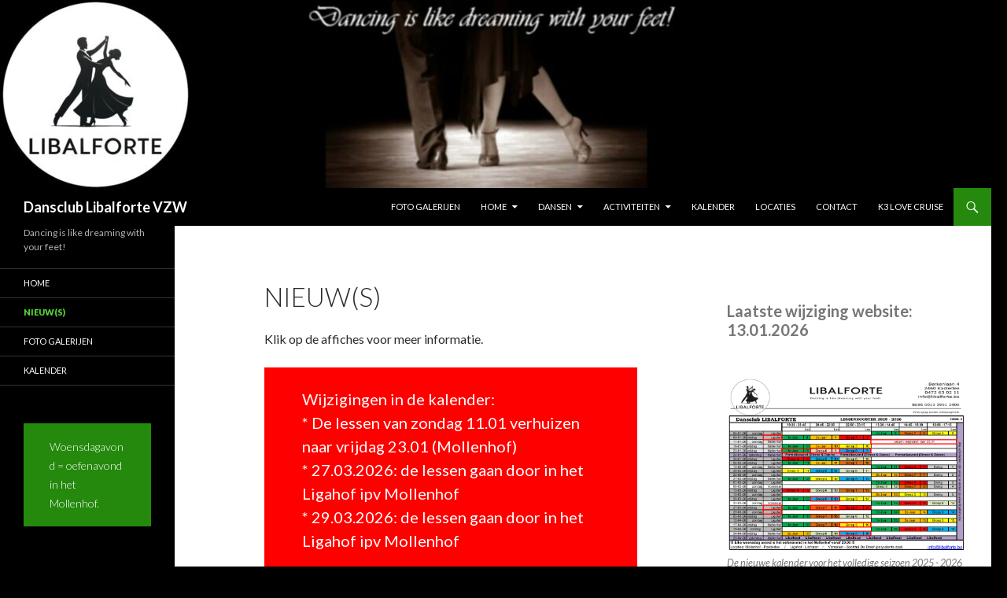

--- FILE ---
content_type: text/html; charset=UTF-8
request_url: https://www.libalforte.be/
body_size: 16507
content:
<!DOCTYPE html>
<!--[if IE 7]>
<html class="ie ie7" lang="nl-NL">
<![endif]-->
<!--[if IE 8]>
<html class="ie ie8" lang="nl-NL">
<![endif]-->
<!--[if !(IE 7) & !(IE 8)]><!-->
<html lang="nl-NL">
<!--<![endif]-->
<head>
	<meta charset="UTF-8">
	<meta name="viewport" content="width=device-width">
	<title>Dansclub Libalforte VZW | Dancing is like dreaming with your feet!</title>
	<link rel="profile" href="https://gmpg.org/xfn/11">
	<link rel="pingback" href="https://www.libalforte.be/xmlrpc.php">
	<!--[if lt IE 9]>
	<script src="https://www.libalforte.be/wp-content/themes/twentyfourteen/js/html5.js?ver=3.7.0"></script>
	<![endif]-->
	<link rel='stylesheet' id='kadence-kb-splide-css' href='https://www.libalforte.be/wp-content/plugins/kadence-blocks/includes/assets/css/kadence-splide.min.css?ver=3.2.17' media='all' />
<link rel='stylesheet' id='kadence-blocks-splide-css' href='https://www.libalforte.be/wp-content/plugins/kadence-blocks/includes/assets/css/kb-blocks-splide.min.css?ver=3.2.17' media='all' />
<meta name='robots' content='noindex, nofollow' />
<link rel='dns-prefetch' href='//fonts.googleapis.com' />
<link href='https://fonts.gstatic.com' crossorigin rel='preconnect' />
<link rel="alternate" type="application/rss+xml" title="Dansclub Libalforte VZW &raquo; feed" href="https://www.libalforte.be/feed/" />
<link rel="alternate" type="application/rss+xml" title="Dansclub Libalforte VZW &raquo; reactiesfeed" href="https://www.libalforte.be/comments/feed/" />
<link rel="alternate" type="text/calendar" title="Dansclub Libalforte VZW &raquo; iCal Feed" href="https://www.libalforte.be/events/?ical=1" />
<script>
window._wpemojiSettings = {"baseUrl":"https:\/\/s.w.org\/images\/core\/emoji\/14.0.0\/72x72\/","ext":".png","svgUrl":"https:\/\/s.w.org\/images\/core\/emoji\/14.0.0\/svg\/","svgExt":".svg","source":{"concatemoji":"https:\/\/www.libalforte.be\/wp-includes\/js\/wp-emoji-release.min.js?ver=6.2.8"}};
/*! This file is auto-generated */
!function(e,a,t){var n,r,o,i=a.createElement("canvas"),p=i.getContext&&i.getContext("2d");function s(e,t){p.clearRect(0,0,i.width,i.height),p.fillText(e,0,0);e=i.toDataURL();return p.clearRect(0,0,i.width,i.height),p.fillText(t,0,0),e===i.toDataURL()}function c(e){var t=a.createElement("script");t.src=e,t.defer=t.type="text/javascript",a.getElementsByTagName("head")[0].appendChild(t)}for(o=Array("flag","emoji"),t.supports={everything:!0,everythingExceptFlag:!0},r=0;r<o.length;r++)t.supports[o[r]]=function(e){if(p&&p.fillText)switch(p.textBaseline="top",p.font="600 32px Arial",e){case"flag":return s("\ud83c\udff3\ufe0f\u200d\u26a7\ufe0f","\ud83c\udff3\ufe0f\u200b\u26a7\ufe0f")?!1:!s("\ud83c\uddfa\ud83c\uddf3","\ud83c\uddfa\u200b\ud83c\uddf3")&&!s("\ud83c\udff4\udb40\udc67\udb40\udc62\udb40\udc65\udb40\udc6e\udb40\udc67\udb40\udc7f","\ud83c\udff4\u200b\udb40\udc67\u200b\udb40\udc62\u200b\udb40\udc65\u200b\udb40\udc6e\u200b\udb40\udc67\u200b\udb40\udc7f");case"emoji":return!s("\ud83e\udef1\ud83c\udffb\u200d\ud83e\udef2\ud83c\udfff","\ud83e\udef1\ud83c\udffb\u200b\ud83e\udef2\ud83c\udfff")}return!1}(o[r]),t.supports.everything=t.supports.everything&&t.supports[o[r]],"flag"!==o[r]&&(t.supports.everythingExceptFlag=t.supports.everythingExceptFlag&&t.supports[o[r]]);t.supports.everythingExceptFlag=t.supports.everythingExceptFlag&&!t.supports.flag,t.DOMReady=!1,t.readyCallback=function(){t.DOMReady=!0},t.supports.everything||(n=function(){t.readyCallback()},a.addEventListener?(a.addEventListener("DOMContentLoaded",n,!1),e.addEventListener("load",n,!1)):(e.attachEvent("onload",n),a.attachEvent("onreadystatechange",function(){"complete"===a.readyState&&t.readyCallback()})),(e=t.source||{}).concatemoji?c(e.concatemoji):e.wpemoji&&e.twemoji&&(c(e.twemoji),c(e.wpemoji)))}(window,document,window._wpemojiSettings);
</script>
<style>
img.wp-smiley,
img.emoji {
	display: inline !important;
	border: none !important;
	box-shadow: none !important;
	height: 1em !important;
	width: 1em !important;
	margin: 0 0.07em !important;
	vertical-align: -0.1em !important;
	background: none !important;
	padding: 0 !important;
}
</style>
	<link rel='stylesheet' id='wp-block-library-css' href='https://www.libalforte.be/wp-includes/css/dist/block-library/style.min.css?ver=6.2.8' media='all' />
<style id='wp-block-library-theme-inline-css'>
.wp-block-audio figcaption{color:#555;font-size:13px;text-align:center}.is-dark-theme .wp-block-audio figcaption{color:hsla(0,0%,100%,.65)}.wp-block-audio{margin:0 0 1em}.wp-block-code{border:1px solid #ccc;border-radius:4px;font-family:Menlo,Consolas,monaco,monospace;padding:.8em 1em}.wp-block-embed figcaption{color:#555;font-size:13px;text-align:center}.is-dark-theme .wp-block-embed figcaption{color:hsla(0,0%,100%,.65)}.wp-block-embed{margin:0 0 1em}.blocks-gallery-caption{color:#555;font-size:13px;text-align:center}.is-dark-theme .blocks-gallery-caption{color:hsla(0,0%,100%,.65)}.wp-block-image figcaption{color:#555;font-size:13px;text-align:center}.is-dark-theme .wp-block-image figcaption{color:hsla(0,0%,100%,.65)}.wp-block-image{margin:0 0 1em}.wp-block-pullquote{border-bottom:4px solid;border-top:4px solid;color:currentColor;margin-bottom:1.75em}.wp-block-pullquote cite,.wp-block-pullquote footer,.wp-block-pullquote__citation{color:currentColor;font-size:.8125em;font-style:normal;text-transform:uppercase}.wp-block-quote{border-left:.25em solid;margin:0 0 1.75em;padding-left:1em}.wp-block-quote cite,.wp-block-quote footer{color:currentColor;font-size:.8125em;font-style:normal;position:relative}.wp-block-quote.has-text-align-right{border-left:none;border-right:.25em solid;padding-left:0;padding-right:1em}.wp-block-quote.has-text-align-center{border:none;padding-left:0}.wp-block-quote.is-large,.wp-block-quote.is-style-large,.wp-block-quote.is-style-plain{border:none}.wp-block-search .wp-block-search__label{font-weight:700}.wp-block-search__button{border:1px solid #ccc;padding:.375em .625em}:where(.wp-block-group.has-background){padding:1.25em 2.375em}.wp-block-separator.has-css-opacity{opacity:.4}.wp-block-separator{border:none;border-bottom:2px solid;margin-left:auto;margin-right:auto}.wp-block-separator.has-alpha-channel-opacity{opacity:1}.wp-block-separator:not(.is-style-wide):not(.is-style-dots){width:100px}.wp-block-separator.has-background:not(.is-style-dots){border-bottom:none;height:1px}.wp-block-separator.has-background:not(.is-style-wide):not(.is-style-dots){height:2px}.wp-block-table{margin:0 0 1em}.wp-block-table td,.wp-block-table th{word-break:normal}.wp-block-table figcaption{color:#555;font-size:13px;text-align:center}.is-dark-theme .wp-block-table figcaption{color:hsla(0,0%,100%,.65)}.wp-block-video figcaption{color:#555;font-size:13px;text-align:center}.is-dark-theme .wp-block-video figcaption{color:hsla(0,0%,100%,.65)}.wp-block-video{margin:0 0 1em}.wp-block-template-part.has-background{margin-bottom:0;margin-top:0;padding:1.25em 2.375em}
</style>
<link rel='stylesheet' id='classic-theme-styles-css' href='https://www.libalforte.be/wp-includes/css/classic-themes.min.css?ver=6.2.8' media='all' />
<style id='global-styles-inline-css'>
body{--wp--preset--color--black: #000;--wp--preset--color--cyan-bluish-gray: #abb8c3;--wp--preset--color--white: #fff;--wp--preset--color--pale-pink: #f78da7;--wp--preset--color--vivid-red: #cf2e2e;--wp--preset--color--luminous-vivid-orange: #ff6900;--wp--preset--color--luminous-vivid-amber: #fcb900;--wp--preset--color--light-green-cyan: #7bdcb5;--wp--preset--color--vivid-green-cyan: #00d084;--wp--preset--color--pale-cyan-blue: #8ed1fc;--wp--preset--color--vivid-cyan-blue: #0693e3;--wp--preset--color--vivid-purple: #9b51e0;--wp--preset--color--green: #24890d;--wp--preset--color--dark-gray: #2b2b2b;--wp--preset--color--medium-gray: #767676;--wp--preset--color--light-gray: #f5f5f5;--wp--preset--gradient--vivid-cyan-blue-to-vivid-purple: linear-gradient(135deg,rgba(6,147,227,1) 0%,rgb(155,81,224) 100%);--wp--preset--gradient--light-green-cyan-to-vivid-green-cyan: linear-gradient(135deg,rgb(122,220,180) 0%,rgb(0,208,130) 100%);--wp--preset--gradient--luminous-vivid-amber-to-luminous-vivid-orange: linear-gradient(135deg,rgba(252,185,0,1) 0%,rgba(255,105,0,1) 100%);--wp--preset--gradient--luminous-vivid-orange-to-vivid-red: linear-gradient(135deg,rgba(255,105,0,1) 0%,rgb(207,46,46) 100%);--wp--preset--gradient--very-light-gray-to-cyan-bluish-gray: linear-gradient(135deg,rgb(238,238,238) 0%,rgb(169,184,195) 100%);--wp--preset--gradient--cool-to-warm-spectrum: linear-gradient(135deg,rgb(74,234,220) 0%,rgb(151,120,209) 20%,rgb(207,42,186) 40%,rgb(238,44,130) 60%,rgb(251,105,98) 80%,rgb(254,248,76) 100%);--wp--preset--gradient--blush-light-purple: linear-gradient(135deg,rgb(255,206,236) 0%,rgb(152,150,240) 100%);--wp--preset--gradient--blush-bordeaux: linear-gradient(135deg,rgb(254,205,165) 0%,rgb(254,45,45) 50%,rgb(107,0,62) 100%);--wp--preset--gradient--luminous-dusk: linear-gradient(135deg,rgb(255,203,112) 0%,rgb(199,81,192) 50%,rgb(65,88,208) 100%);--wp--preset--gradient--pale-ocean: linear-gradient(135deg,rgb(255,245,203) 0%,rgb(182,227,212) 50%,rgb(51,167,181) 100%);--wp--preset--gradient--electric-grass: linear-gradient(135deg,rgb(202,248,128) 0%,rgb(113,206,126) 100%);--wp--preset--gradient--midnight: linear-gradient(135deg,rgb(2,3,129) 0%,rgb(40,116,252) 100%);--wp--preset--duotone--dark-grayscale: url('#wp-duotone-dark-grayscale');--wp--preset--duotone--grayscale: url('#wp-duotone-grayscale');--wp--preset--duotone--purple-yellow: url('#wp-duotone-purple-yellow');--wp--preset--duotone--blue-red: url('#wp-duotone-blue-red');--wp--preset--duotone--midnight: url('#wp-duotone-midnight');--wp--preset--duotone--magenta-yellow: url('#wp-duotone-magenta-yellow');--wp--preset--duotone--purple-green: url('#wp-duotone-purple-green');--wp--preset--duotone--blue-orange: url('#wp-duotone-blue-orange');--wp--preset--font-size--small: 13px;--wp--preset--font-size--medium: 20px;--wp--preset--font-size--large: 36px;--wp--preset--font-size--x-large: 42px;--wp--preset--spacing--20: 0.44rem;--wp--preset--spacing--30: 0.67rem;--wp--preset--spacing--40: 1rem;--wp--preset--spacing--50: 1.5rem;--wp--preset--spacing--60: 2.25rem;--wp--preset--spacing--70: 3.38rem;--wp--preset--spacing--80: 5.06rem;--wp--preset--shadow--natural: 6px 6px 9px rgba(0, 0, 0, 0.2);--wp--preset--shadow--deep: 12px 12px 50px rgba(0, 0, 0, 0.4);--wp--preset--shadow--sharp: 6px 6px 0px rgba(0, 0, 0, 0.2);--wp--preset--shadow--outlined: 6px 6px 0px -3px rgba(255, 255, 255, 1), 6px 6px rgba(0, 0, 0, 1);--wp--preset--shadow--crisp: 6px 6px 0px rgba(0, 0, 0, 1);}:where(.is-layout-flex){gap: 0.5em;}body .is-layout-flow > .alignleft{float: left;margin-inline-start: 0;margin-inline-end: 2em;}body .is-layout-flow > .alignright{float: right;margin-inline-start: 2em;margin-inline-end: 0;}body .is-layout-flow > .aligncenter{margin-left: auto !important;margin-right: auto !important;}body .is-layout-constrained > .alignleft{float: left;margin-inline-start: 0;margin-inline-end: 2em;}body .is-layout-constrained > .alignright{float: right;margin-inline-start: 2em;margin-inline-end: 0;}body .is-layout-constrained > .aligncenter{margin-left: auto !important;margin-right: auto !important;}body .is-layout-constrained > :where(:not(.alignleft):not(.alignright):not(.alignfull)){max-width: var(--wp--style--global--content-size);margin-left: auto !important;margin-right: auto !important;}body .is-layout-constrained > .alignwide{max-width: var(--wp--style--global--wide-size);}body .is-layout-flex{display: flex;}body .is-layout-flex{flex-wrap: wrap;align-items: center;}body .is-layout-flex > *{margin: 0;}:where(.wp-block-columns.is-layout-flex){gap: 2em;}.has-black-color{color: var(--wp--preset--color--black) !important;}.has-cyan-bluish-gray-color{color: var(--wp--preset--color--cyan-bluish-gray) !important;}.has-white-color{color: var(--wp--preset--color--white) !important;}.has-pale-pink-color{color: var(--wp--preset--color--pale-pink) !important;}.has-vivid-red-color{color: var(--wp--preset--color--vivid-red) !important;}.has-luminous-vivid-orange-color{color: var(--wp--preset--color--luminous-vivid-orange) !important;}.has-luminous-vivid-amber-color{color: var(--wp--preset--color--luminous-vivid-amber) !important;}.has-light-green-cyan-color{color: var(--wp--preset--color--light-green-cyan) !important;}.has-vivid-green-cyan-color{color: var(--wp--preset--color--vivid-green-cyan) !important;}.has-pale-cyan-blue-color{color: var(--wp--preset--color--pale-cyan-blue) !important;}.has-vivid-cyan-blue-color{color: var(--wp--preset--color--vivid-cyan-blue) !important;}.has-vivid-purple-color{color: var(--wp--preset--color--vivid-purple) !important;}.has-black-background-color{background-color: var(--wp--preset--color--black) !important;}.has-cyan-bluish-gray-background-color{background-color: var(--wp--preset--color--cyan-bluish-gray) !important;}.has-white-background-color{background-color: var(--wp--preset--color--white) !important;}.has-pale-pink-background-color{background-color: var(--wp--preset--color--pale-pink) !important;}.has-vivid-red-background-color{background-color: var(--wp--preset--color--vivid-red) !important;}.has-luminous-vivid-orange-background-color{background-color: var(--wp--preset--color--luminous-vivid-orange) !important;}.has-luminous-vivid-amber-background-color{background-color: var(--wp--preset--color--luminous-vivid-amber) !important;}.has-light-green-cyan-background-color{background-color: var(--wp--preset--color--light-green-cyan) !important;}.has-vivid-green-cyan-background-color{background-color: var(--wp--preset--color--vivid-green-cyan) !important;}.has-pale-cyan-blue-background-color{background-color: var(--wp--preset--color--pale-cyan-blue) !important;}.has-vivid-cyan-blue-background-color{background-color: var(--wp--preset--color--vivid-cyan-blue) !important;}.has-vivid-purple-background-color{background-color: var(--wp--preset--color--vivid-purple) !important;}.has-black-border-color{border-color: var(--wp--preset--color--black) !important;}.has-cyan-bluish-gray-border-color{border-color: var(--wp--preset--color--cyan-bluish-gray) !important;}.has-white-border-color{border-color: var(--wp--preset--color--white) !important;}.has-pale-pink-border-color{border-color: var(--wp--preset--color--pale-pink) !important;}.has-vivid-red-border-color{border-color: var(--wp--preset--color--vivid-red) !important;}.has-luminous-vivid-orange-border-color{border-color: var(--wp--preset--color--luminous-vivid-orange) !important;}.has-luminous-vivid-amber-border-color{border-color: var(--wp--preset--color--luminous-vivid-amber) !important;}.has-light-green-cyan-border-color{border-color: var(--wp--preset--color--light-green-cyan) !important;}.has-vivid-green-cyan-border-color{border-color: var(--wp--preset--color--vivid-green-cyan) !important;}.has-pale-cyan-blue-border-color{border-color: var(--wp--preset--color--pale-cyan-blue) !important;}.has-vivid-cyan-blue-border-color{border-color: var(--wp--preset--color--vivid-cyan-blue) !important;}.has-vivid-purple-border-color{border-color: var(--wp--preset--color--vivid-purple) !important;}.has-vivid-cyan-blue-to-vivid-purple-gradient-background{background: var(--wp--preset--gradient--vivid-cyan-blue-to-vivid-purple) !important;}.has-light-green-cyan-to-vivid-green-cyan-gradient-background{background: var(--wp--preset--gradient--light-green-cyan-to-vivid-green-cyan) !important;}.has-luminous-vivid-amber-to-luminous-vivid-orange-gradient-background{background: var(--wp--preset--gradient--luminous-vivid-amber-to-luminous-vivid-orange) !important;}.has-luminous-vivid-orange-to-vivid-red-gradient-background{background: var(--wp--preset--gradient--luminous-vivid-orange-to-vivid-red) !important;}.has-very-light-gray-to-cyan-bluish-gray-gradient-background{background: var(--wp--preset--gradient--very-light-gray-to-cyan-bluish-gray) !important;}.has-cool-to-warm-spectrum-gradient-background{background: var(--wp--preset--gradient--cool-to-warm-spectrum) !important;}.has-blush-light-purple-gradient-background{background: var(--wp--preset--gradient--blush-light-purple) !important;}.has-blush-bordeaux-gradient-background{background: var(--wp--preset--gradient--blush-bordeaux) !important;}.has-luminous-dusk-gradient-background{background: var(--wp--preset--gradient--luminous-dusk) !important;}.has-pale-ocean-gradient-background{background: var(--wp--preset--gradient--pale-ocean) !important;}.has-electric-grass-gradient-background{background: var(--wp--preset--gradient--electric-grass) !important;}.has-midnight-gradient-background{background: var(--wp--preset--gradient--midnight) !important;}.has-small-font-size{font-size: var(--wp--preset--font-size--small) !important;}.has-medium-font-size{font-size: var(--wp--preset--font-size--medium) !important;}.has-large-font-size{font-size: var(--wp--preset--font-size--large) !important;}.has-x-large-font-size{font-size: var(--wp--preset--font-size--x-large) !important;}
.wp-block-navigation a:where(:not(.wp-element-button)){color: inherit;}
:where(.wp-block-columns.is-layout-flex){gap: 2em;}
.wp-block-pullquote{font-size: 1.5em;line-height: 1.6;}
</style>
<link rel='stylesheet' id='edac-font-awesome-css' href='https://www.libalforte.be/wp-content/plugins/8-degree-availability-calendar/css/font-awesome/font-awesome.css?ver=6.2.8' media='all' />
<link rel='stylesheet' id='edac-frontend-style-css' href='https://www.libalforte.be/wp-content/plugins/8-degree-availability-calendar/css/frontend/frontend.css?ver=6.2.8' media='all' />
<link rel='stylesheet' id='fontawesome-css-css' href='https://www.libalforte.be/wp-content/plugins/8-degree-availability-calendar/css/font-awesome/font-awesome.min.css?ver=1.1.0' media='all' />
<link rel='stylesheet' id='twentyfourteen-lato-css' href='https://fonts.googleapis.com/css?family=Lato%3A300%2C400%2C700%2C900%2C300italic%2C400italic%2C700italic&#038;subset=latin%2Clatin-ext&#038;display=fallback' media='all' />
<link rel='stylesheet' id='genericons-css' href='https://www.libalforte.be/wp-content/themes/twentyfourteen/genericons/genericons.css?ver=3.0.3' media='all' />
<link rel='stylesheet' id='twentyfourteen-style-css' href='https://www.libalforte.be/wp-content/themes/twentyfourteen/style.css?ver=20190507' media='all' />
<link rel='stylesheet' id='twentyfourteen-block-style-css' href='https://www.libalforte.be/wp-content/themes/twentyfourteen/css/blocks.css?ver=20190102' media='all' />
<!--[if lt IE 9]>
<link rel='stylesheet' id='twentyfourteen-ie-css' href='https://www.libalforte.be/wp-content/themes/twentyfourteen/css/ie.css?ver=20140701' media='all' />
<![endif]-->
<link rel='stylesheet' id='kadence-blocks-image-css' href='https://www.libalforte.be/wp-content/plugins/kadence-blocks/dist/style-blocks-image.css?ver=3.2.17' media='all' />
<link rel='stylesheet' id='kadence-blocks-advancedgallery-css' href='https://www.libalforte.be/wp-content/plugins/kadence-blocks/dist/style-blocks-advancedgallery.css?ver=3.2.17' media='all' />
<style id='kadence-blocks-global-variables-inline-css'>
:root {--global-kb-font-size-sm:clamp(0.8rem, 0.73rem + 0.217vw, 0.9rem);--global-kb-font-size-md:clamp(1.1rem, 0.995rem + 0.326vw, 1.25rem);--global-kb-font-size-lg:clamp(1.75rem, 1.576rem + 0.543vw, 2rem);--global-kb-font-size-xl:clamp(2.25rem, 1.728rem + 1.63vw, 3rem);--global-kb-font-size-xxl:clamp(2.5rem, 1.456rem + 3.26vw, 4rem);--global-kb-font-size-xxxl:clamp(2.75rem, 0.489rem + 7.065vw, 6rem);}:root {--global-palette1: #3182CE;--global-palette2: #2B6CB0;--global-palette3: #1A202C;--global-palette4: #2D3748;--global-palette5: #4A5568;--global-palette6: #718096;--global-palette7: #EDF2F7;--global-palette8: #F7FAFC;--global-palette9: #ffffff;}
</style>
<style id='kadence_blocks_css-inline-css'>
.kb-image6974_108e63-e4 .kb-image-has-overlay:after{opacity:0.3;}.kb-image6974_1b04dc-25 .kb-image-has-overlay:after{opacity:0.3;}.kb-image6974_b019bb-0a .kb-image-has-overlay:after{opacity:0.3;}.kb-image6974_4145df-ed .kb-image-has-overlay:after{opacity:0.3;}.kb-image6974_c519c4-83 .kb-image-has-overlay:after{opacity:0.3;}.kb-image6974_0875ff-76 .kb-image-has-overlay:after{opacity:0.3;}.kb-image6974_b802d6-9b .kb-image-has-overlay:after{opacity:0.3;}.kb-image6974_f88197-30 .kb-image-has-overlay:after{opacity:0.3;}.kb-image6974_9d6f03-0e .kb-image-has-overlay:after{opacity:0.3;}.kb-image6974_4f8537-e9 .kb-image-has-overlay:after{opacity:0.3;}.kb-image6974_3c1e0a-39 .kb-image-has-overlay:after{opacity:0.3;}.kb-image6974_b3a3a9-39 .kb-image-has-overlay:after{opacity:0.3;}.kb-gallery-id-6974_374116-3f .kadence-blocks-gallery-item .kadence-blocks-gallery-item-inner .kadence-blocks-gallery-item__caption{color:#fff;background:linear-gradient( 0deg, #000 0, rgba(0, 0, 0, 0) 100% );}.kb-gallery-caption-style-cover-hover.kb-gallery-id-6974_374116-3f .kadence-blocks-gallery-item .kadence-blocks-gallery-item-inner .kadence-blocks-gallery-item__caption, .kb-gallery-caption-style-below.kb-gallery-id-6974_374116-3f .kadence-blocks-gallery-item .kadence-blocks-gallery-item-inner .kadence-blocks-gallery-item__caption{background:#000;}.wp-block-kadence-advancedgallery .kb-gallery-type-masonry.kb-gallery-id-6974_47ee96-2f{margin:-5px;}.kb-gallery-type-masonry.kb-gallery-id-6974_47ee96-2f .kadence-blocks-gallery-item{padding:5px;}.kb-gallery-id-6974_47ee96-2f .kadence-blocks-gallery-item .kadence-blocks-gallery-item-inner .kadence-blocks-gallery-item__caption{color:#fff;background:linear-gradient( 0deg, #000 0, rgba(0, 0, 0, 0) 100% );font-size:14px;line-height:22px;font-family:Verdana, Geneva, sans-serif;font-style:normal;font-weight:400;}.kb-gallery-caption-style-cover-hover.kb-gallery-id-6974_47ee96-2f .kadence-blocks-gallery-item .kadence-blocks-gallery-item-inner .kadence-blocks-gallery-item__caption, .kb-gallery-caption-style-below.kb-gallery-id-6974_47ee96-2f .kadence-blocks-gallery-item .kadence-blocks-gallery-item-inner .kadence-blocks-gallery-item__caption{background:#000;}.kb-gallery-id-6974_f1ecd1-d9 .kadence-blocks-gallery-item .kadence-blocks-gallery-item-inner .kadence-blocks-gallery-item__caption{color:#fff;background:linear-gradient( 0deg, #000 0, rgba(0, 0, 0, 0) 100% );font-size:14px;line-height:22px;font-family:Verdana, Geneva, sans-serif;font-style:normal;font-weight:inherit;}.kb-gallery-caption-style-cover-hover.kb-gallery-id-6974_f1ecd1-d9 .kadence-blocks-gallery-item .kadence-blocks-gallery-item-inner .kadence-blocks-gallery-item__caption, .kb-gallery-caption-style-below.kb-gallery-id-6974_f1ecd1-d9 .kadence-blocks-gallery-item .kadence-blocks-gallery-item-inner .kadence-blocks-gallery-item__caption{background:#000;}
</style>
<script src='https://www.libalforte.be/wp-includes/js/jquery/jquery.min.js?ver=3.6.4' id='jquery-core-js'></script>
<script src='https://www.libalforte.be/wp-includes/js/jquery/jquery-migrate.min.js?ver=3.4.0' id='jquery-migrate-js'></script>
<script src='https://www.libalforte.be/wp-content/plugins/8-degree-availability-calendar/js/frontend/jquery.ui.datepicker.js?ver=1.8.16' id='edac-datepicker-js-js'></script>
<script src='https://www.libalforte.be/wp-content/plugins/8-degree-availability-calendar/js/frontend/lan/jquery-ui-i18n.js?ver=6.2.8' id='edac-doutch-lan-js-js'></script>
<script src='https://www.libalforte.be/wp-content/plugins/8-degree-availability-calendar/js/frontend/frontend.js?ver=1.1.0' id='edac-frontend-js-js'></script>
<link rel="https://api.w.org/" href="https://www.libalforte.be/wp-json/" /><link rel="alternate" type="application/json" href="https://www.libalforte.be/wp-json/wp/v2/pages/6974" /><link rel="EditURI" type="application/rsd+xml" title="RSD" href="https://www.libalforte.be/xmlrpc.php?rsd" />
<link rel="wlwmanifest" type="application/wlwmanifest+xml" href="https://www.libalforte.be/wp-includes/wlwmanifest.xml" />
<meta name="generator" content="WordPress 6.2.8" />
<link rel="canonical" href="https://www.libalforte.be/" />
<link rel='shortlink' href='https://www.libalforte.be/' />
<link rel="alternate" type="application/json+oembed" href="https://www.libalforte.be/wp-json/oembed/1.0/embed?url=https%3A%2F%2Fwww.libalforte.be%2F" />
<link rel="alternate" type="text/xml+oembed" href="https://www.libalforte.be/wp-json/oembed/1.0/embed?url=https%3A%2F%2Fwww.libalforte.be%2F&#038;format=xml" />
<meta name="tec-api-version" content="v1"><meta name="tec-api-origin" content="https://www.libalforte.be"><link rel="alternate" href="https://www.libalforte.be/wp-json/tribe/events/v1/" />		<style type="text/css" id="twentyfourteen-header-css">
				.site-title a {
			color: #ffffff;
		}
		</style>
		<style id="custom-background-css">
body.custom-background { background-color: #000000; }
</style>
	<link rel="icon" href="https://www.libalforte.be/wp-content/uploads/2025/12/cropped-Logo_Wit_Rond_opzwart-32x32.png" sizes="32x32" />
<link rel="icon" href="https://www.libalforte.be/wp-content/uploads/2025/12/cropped-Logo_Wit_Rond_opzwart-192x192.png" sizes="192x192" />
<link rel="apple-touch-icon" href="https://www.libalforte.be/wp-content/uploads/2025/12/cropped-Logo_Wit_Rond_opzwart-180x180.png" />
<meta name="msapplication-TileImage" content="https://www.libalforte.be/wp-content/uploads/2025/12/cropped-Logo_Wit_Rond_opzwart-270x270.png" />
</head>

<body class="home page-template-default page page-id-6974 custom-background wp-embed-responsive tribe-no-js header-image slider">
<svg xmlns="http://www.w3.org/2000/svg" viewBox="0 0 0 0" width="0" height="0" focusable="false" role="none" style="visibility: hidden; position: absolute; left: -9999px; overflow: hidden;" ><defs><filter id="wp-duotone-dark-grayscale"><feColorMatrix color-interpolation-filters="sRGB" type="matrix" values=" .299 .587 .114 0 0 .299 .587 .114 0 0 .299 .587 .114 0 0 .299 .587 .114 0 0 " /><feComponentTransfer color-interpolation-filters="sRGB" ><feFuncR type="table" tableValues="0 0.49803921568627" /><feFuncG type="table" tableValues="0 0.49803921568627" /><feFuncB type="table" tableValues="0 0.49803921568627" /><feFuncA type="table" tableValues="1 1" /></feComponentTransfer><feComposite in2="SourceGraphic" operator="in" /></filter></defs></svg><svg xmlns="http://www.w3.org/2000/svg" viewBox="0 0 0 0" width="0" height="0" focusable="false" role="none" style="visibility: hidden; position: absolute; left: -9999px; overflow: hidden;" ><defs><filter id="wp-duotone-grayscale"><feColorMatrix color-interpolation-filters="sRGB" type="matrix" values=" .299 .587 .114 0 0 .299 .587 .114 0 0 .299 .587 .114 0 0 .299 .587 .114 0 0 " /><feComponentTransfer color-interpolation-filters="sRGB" ><feFuncR type="table" tableValues="0 1" /><feFuncG type="table" tableValues="0 1" /><feFuncB type="table" tableValues="0 1" /><feFuncA type="table" tableValues="1 1" /></feComponentTransfer><feComposite in2="SourceGraphic" operator="in" /></filter></defs></svg><svg xmlns="http://www.w3.org/2000/svg" viewBox="0 0 0 0" width="0" height="0" focusable="false" role="none" style="visibility: hidden; position: absolute; left: -9999px; overflow: hidden;" ><defs><filter id="wp-duotone-purple-yellow"><feColorMatrix color-interpolation-filters="sRGB" type="matrix" values=" .299 .587 .114 0 0 .299 .587 .114 0 0 .299 .587 .114 0 0 .299 .587 .114 0 0 " /><feComponentTransfer color-interpolation-filters="sRGB" ><feFuncR type="table" tableValues="0.54901960784314 0.98823529411765" /><feFuncG type="table" tableValues="0 1" /><feFuncB type="table" tableValues="0.71764705882353 0.25490196078431" /><feFuncA type="table" tableValues="1 1" /></feComponentTransfer><feComposite in2="SourceGraphic" operator="in" /></filter></defs></svg><svg xmlns="http://www.w3.org/2000/svg" viewBox="0 0 0 0" width="0" height="0" focusable="false" role="none" style="visibility: hidden; position: absolute; left: -9999px; overflow: hidden;" ><defs><filter id="wp-duotone-blue-red"><feColorMatrix color-interpolation-filters="sRGB" type="matrix" values=" .299 .587 .114 0 0 .299 .587 .114 0 0 .299 .587 .114 0 0 .299 .587 .114 0 0 " /><feComponentTransfer color-interpolation-filters="sRGB" ><feFuncR type="table" tableValues="0 1" /><feFuncG type="table" tableValues="0 0.27843137254902" /><feFuncB type="table" tableValues="0.5921568627451 0.27843137254902" /><feFuncA type="table" tableValues="1 1" /></feComponentTransfer><feComposite in2="SourceGraphic" operator="in" /></filter></defs></svg><svg xmlns="http://www.w3.org/2000/svg" viewBox="0 0 0 0" width="0" height="0" focusable="false" role="none" style="visibility: hidden; position: absolute; left: -9999px; overflow: hidden;" ><defs><filter id="wp-duotone-midnight"><feColorMatrix color-interpolation-filters="sRGB" type="matrix" values=" .299 .587 .114 0 0 .299 .587 .114 0 0 .299 .587 .114 0 0 .299 .587 .114 0 0 " /><feComponentTransfer color-interpolation-filters="sRGB" ><feFuncR type="table" tableValues="0 0" /><feFuncG type="table" tableValues="0 0.64705882352941" /><feFuncB type="table" tableValues="0 1" /><feFuncA type="table" tableValues="1 1" /></feComponentTransfer><feComposite in2="SourceGraphic" operator="in" /></filter></defs></svg><svg xmlns="http://www.w3.org/2000/svg" viewBox="0 0 0 0" width="0" height="0" focusable="false" role="none" style="visibility: hidden; position: absolute; left: -9999px; overflow: hidden;" ><defs><filter id="wp-duotone-magenta-yellow"><feColorMatrix color-interpolation-filters="sRGB" type="matrix" values=" .299 .587 .114 0 0 .299 .587 .114 0 0 .299 .587 .114 0 0 .299 .587 .114 0 0 " /><feComponentTransfer color-interpolation-filters="sRGB" ><feFuncR type="table" tableValues="0.78039215686275 1" /><feFuncG type="table" tableValues="0 0.94901960784314" /><feFuncB type="table" tableValues="0.35294117647059 0.47058823529412" /><feFuncA type="table" tableValues="1 1" /></feComponentTransfer><feComposite in2="SourceGraphic" operator="in" /></filter></defs></svg><svg xmlns="http://www.w3.org/2000/svg" viewBox="0 0 0 0" width="0" height="0" focusable="false" role="none" style="visibility: hidden; position: absolute; left: -9999px; overflow: hidden;" ><defs><filter id="wp-duotone-purple-green"><feColorMatrix color-interpolation-filters="sRGB" type="matrix" values=" .299 .587 .114 0 0 .299 .587 .114 0 0 .299 .587 .114 0 0 .299 .587 .114 0 0 " /><feComponentTransfer color-interpolation-filters="sRGB" ><feFuncR type="table" tableValues="0.65098039215686 0.40392156862745" /><feFuncG type="table" tableValues="0 1" /><feFuncB type="table" tableValues="0.44705882352941 0.4" /><feFuncA type="table" tableValues="1 1" /></feComponentTransfer><feComposite in2="SourceGraphic" operator="in" /></filter></defs></svg><svg xmlns="http://www.w3.org/2000/svg" viewBox="0 0 0 0" width="0" height="0" focusable="false" role="none" style="visibility: hidden; position: absolute; left: -9999px; overflow: hidden;" ><defs><filter id="wp-duotone-blue-orange"><feColorMatrix color-interpolation-filters="sRGB" type="matrix" values=" .299 .587 .114 0 0 .299 .587 .114 0 0 .299 .587 .114 0 0 .299 .587 .114 0 0 " /><feComponentTransfer color-interpolation-filters="sRGB" ><feFuncR type="table" tableValues="0.098039215686275 1" /><feFuncG type="table" tableValues="0 0.66274509803922" /><feFuncB type="table" tableValues="0.84705882352941 0.41960784313725" /><feFuncA type="table" tableValues="1 1" /></feComponentTransfer><feComposite in2="SourceGraphic" operator="in" /></filter></defs></svg><div id="page" class="hfeed site">
		<div id="site-header">
		<a href="https://www.libalforte.be/" rel="home">
			<img src="https://www.libalforte.be/wp-content/uploads/2025/12/cropped-2026_Header_website-scaled-1.jpg" width="1260" height="239" alt="Dansclub Libalforte VZW" />
		</a>
	</div>
	
	<header id="masthead" class="site-header">
		<div class="header-main">
			<h1 class="site-title"><a href="https://www.libalforte.be/" rel="home">Dansclub Libalforte VZW</a></h1>

			<div class="search-toggle">
				<a href="#search-container" class="screen-reader-text" aria-expanded="false" aria-controls="search-container">Zoeken</a>
			</div>

			<nav id="primary-navigation" class="site-navigation primary-navigation">
				<button class="menu-toggle">Primair menu</button>
				<a class="screen-reader-text skip-link" href="#content">Spring naar inhoud</a>
				<div class="menu-menu-1-container"><ul id="primary-menu" class="nav-menu"><li id="menu-item-1534" class="menu-item menu-item-type-post_type menu-item-object-page menu-item-1534"><a href="https://www.libalforte.be/fotoalbum-nieuw/">Foto galerijen</a></li>
<li id="menu-item-24" class="menu-item menu-item-type-post_type menu-item-object-page menu-item-has-children menu-item-24"><a href="https://www.libalforte.be/home/">Home</a>
<ul class="sub-menu">
	<li id="menu-item-577" class="menu-item menu-item-type-post_type menu-item-object-page menu-item-577"><a href="https://www.libalforte.be/home/geschiedenis/">Geschiedenis</a></li>
	<li id="menu-item-3367" class="menu-item menu-item-type-post_type menu-item-object-page menu-item-3367"><a href="https://www.libalforte.be/disclaimer/">Disclaimer</a></li>
	<li id="menu-item-578" class="menu-item menu-item-type-post_type menu-item-object-page menu-item-578"><a href="https://www.libalforte.be/home/statuut-vrijwilliger/">Statuut vrijwilliger</a></li>
	<li id="menu-item-3068" class="menu-item menu-item-type-post_type menu-item-object-page menu-item-3068"><a href="https://www.libalforte.be/privacy-verklaring/">Privacy verklaring</a></li>
</ul>
</li>
<li id="menu-item-571" class="menu-item menu-item-type-post_type menu-item-object-page menu-item-has-children menu-item-571"><a href="https://www.libalforte.be/dansen/">Dansen</a>
<ul class="sub-menu">
	<li id="menu-item-574" class="menu-item menu-item-type-post_type menu-item-object-page menu-item-574"><a href="https://www.libalforte.be/dansen/stijldansen/">Stijldansen</a></li>
	<li id="menu-item-572" class="menu-item menu-item-type-post_type menu-item-object-page menu-item-572"><a href="https://www.libalforte.be/dansen/showdansen/">Formatiedansen</a></li>
	<li id="menu-item-957" class="menu-item menu-item-type-post_type menu-item-object-page menu-item-957"><a href="https://www.libalforte.be/dansen/swingen/">Swingen</a></li>
	<li id="menu-item-1766" class="menu-item menu-item-type-post_type menu-item-object-page menu-item-1766"><a href="https://www.libalforte.be/paso-doble/">Paso Doble</a></li>
</ul>
</li>
<li id="menu-item-563" class="menu-item menu-item-type-post_type menu-item-object-page menu-item-has-children menu-item-563"><a href="https://www.libalforte.be/activiteiten/">Activiteiten</a>
<ul class="sub-menu">
	<li id="menu-item-568" class="menu-item menu-item-type-post_type menu-item-object-page menu-item-568"><a href="https://www.libalforte.be/activiteiten/opendeurdagen/">Opendeurdag</a></li>
	<li id="menu-item-218" class="menu-item menu-item-type-post_type menu-item-object-page menu-item-218"><a href="https://www.libalforte.be/activiteiten/oefenavonden/">Oefenavonden</a></li>
	<li id="menu-item-673" class="menu-item menu-item-type-post_type menu-item-object-page menu-item-673"><a href="https://www.libalforte.be/activiteiten/sinterklaas-oefenavond/">Sinterklaas-oefenavond</a></li>
	<li id="menu-item-5273" class="menu-item menu-item-type-post_type menu-item-object-page menu-item-5273"><a href="https://www.libalforte.be/halloween-oefenavond/">Halloween oefenavond</a></li>
	<li id="menu-item-10344" class="menu-item menu-item-type-post_type menu-item-object-page menu-item-10344"><a href="https://www.libalforte.be/take-away/">Take Away</a></li>
	<li id="menu-item-569" class="menu-item menu-item-type-post_type menu-item-object-page menu-item-569"><a href="https://www.libalforte.be/activiteiten/kerst-oefenavond/">Kerstoefenavond</a></li>
	<li id="menu-item-219" class="menu-item menu-item-type-post_type menu-item-object-page menu-item-219"><a href="https://www.libalforte.be/activiteiten/formatieavond/">Formatie avond</a></li>
	<li id="menu-item-565" class="menu-item menu-item-type-post_type menu-item-object-page menu-item-565"><a href="https://www.libalforte.be/activiteiten/kerstmarkt/">Kerstmarkt</a></li>
	<li id="menu-item-564" class="menu-item menu-item-type-post_type menu-item-object-page menu-item-564"><a href="https://www.libalforte.be/activiteiten/winteruitstap/">Winteruitstap</a></li>
	<li id="menu-item-1193" class="menu-item menu-item-type-post_type menu-item-object-page menu-item-1193"><a href="https://www.libalforte.be/activiteiten/paasoefenavond/">Paasoefenavond</a></li>
	<li id="menu-item-566" class="menu-item menu-item-type-post_type menu-item-object-page menu-item-566"><a href="https://www.libalforte.be/activiteiten/afsluitingsfeest/">LIBALfeest</a></li>
	<li id="menu-item-567" class="menu-item menu-item-type-post_type menu-item-object-page menu-item-567"><a href="https://www.libalforte.be/activiteiten/wandelzoektocht/">BBQ + Wandeltocht</a></li>
</ul>
</li>
<li id="menu-item-1371" class="menu-item menu-item-type-post_type menu-item-object-page menu-item-1371"><a href="https://www.libalforte.be/kalender-2/">Kalender</a></li>
<li id="menu-item-3959" class="menu-item menu-item-type-post_type menu-item-object-page menu-item-3959"><a href="https://www.libalforte.be/locaties/">Locaties</a></li>
<li id="menu-item-67" class="menu-item menu-item-type-post_type menu-item-object-page menu-item-67"><a href="https://www.libalforte.be/contact/">Contact</a></li>
<li id="menu-item-2790" class="menu-item menu-item-type-post_type menu-item-object-page menu-item-2790"><a href="https://www.libalforte.be/2759-2/">K3 Love Cruise</a></li>
</ul></div>			</nav>
		</div>

		<div id="search-container" class="search-box-wrapper hide">
			<div class="search-box">
				<form role="search" method="get" class="search-form" action="https://www.libalforte.be/">
				<label>
					<span class="screen-reader-text">Zoeken naar:</span>
					<input type="search" class="search-field" placeholder="Zoeken &hellip;" value="" name="s" />
				</label>
				<input type="submit" class="search-submit" value="Zoeken" />
			</form>			</div>
		</div>
	</header><!-- #masthead -->

	<div id="main" class="site-main">

<div id="main-content" class="main-content">

	<div id="primary" class="content-area">
		<div id="content" class="site-content" role="main">

			
<article id="post-6974" class="post-6974 page type-page status-publish hentry">
	<header class="entry-header"><h1 class="entry-title">Nieuw(s)</h1></header><!-- .entry-header -->
	<div class="entry-content">
		
<p>Klik op de affiches voor meer informatie.</p>



<p class="has-white-color has-text-color has-background has-medium-font-size" style="background-color:#ff0000">Wijzigingen in de kalender:<br>* De lessen van zondag 11.01 verhuizen naar vrijdag 23.01 (Mollenhof)<br>* 27.03.2026: de lessen gaan door in het Ligahof ipv Mollenhof<br>* 29.03.2026: de lessen gaan door in het Ligahof ipv Mollenhof</p>



<figure class="wp-block-kadence-image kb-image6974_108e63-e4 size-full"><a href="https://www.libalforte.be/wp-content/uploads/2025/12/Deel2_V2-1.png" class="kb-advanced-image-link" target="_blank" rel="noopener noreferrer"><img decoding="async" width="909" height="660" src="https://www.libalforte.be/wp-content/uploads/2025/12/Deel2_V2-1.png" alt="" class="kb-img wp-image-11432" srcset="https://www.libalforte.be/wp-content/uploads/2025/12/Deel2_V2-1.png 909w, https://www.libalforte.be/wp-content/uploads/2025/12/Deel2_V2-1-300x218.png 300w, https://www.libalforte.be/wp-content/uploads/2025/12/Deel2_V2-1-768x558.png 768w" sizes="(max-width: 909px) 100vw, 909px" /></a></figure>



<figure class="wp-block-kadence-image kb-image6974_1b04dc-25 size-full"><a href="https://www.libalforte.be/activiteiten/formatieavond/" class="kb-advanced-image-link"><img decoding="async" loading="lazy" width="621" height="874" src="https://www.libalforte.be/wp-content/uploads/2025/12/20_Affiche.jpg" alt="" class="kb-img wp-image-11359" srcset="https://www.libalforte.be/wp-content/uploads/2025/12/20_Affiche.jpg 621w, https://www.libalforte.be/wp-content/uploads/2025/12/20_Affiche-213x300.jpg 213w" sizes="(max-width: 621px) 100vw, 621px" /></a></figure>



<p class="has-white-color has-green-background-color has-text-color has-background" style="font-size:18px">Jaarprogramma voor het komende seizoen:<br><br><s>06.08.2025: Eerste oefenavond</s><br><s>05.09.2025: Opendeurdag vanaf 19:00 in Mollenhof</s><br><s>12.09.2025: Gratis proefles om 19:30 in Mollenhof</s><br><s>14.09.2025: Gratis proefles om 13:30 in Ligahof<br>19.09.2025: 1e Les 1e Jaar om 19:30 in Mollenhof<br>21.09.2025:  1e Les 1e Jaar om 13:30 in Ligahof</s><br><s>26.10.2025: Halloween oefenavond om 19:30 in  Mollenhof</s><br><s>29.11.2025: Take Away</s><br><s>03.12.2025: Sinterklaasoefenavond om 20:00 in Mollenhof</s><br>2<s>1.12.2025: Kerstoefenavond om 19:30 in Ligahof</s><br>24.01.2026: Formatieavond (Dinner &amp; Dance) in Mollenhof<br>07.03.2026: Winterwandeling in Mollenhof<br>01.04.2026: Paasoefenavond om 20:00 in Mollenhof<br>25.04.2026: Libalfeest in Mollenhof<br>20.06.2026: BBQ + Wandelzoektocht<br>Meer info volgt.</p>



<figure class="wp-block-kadence-image kb-image6974_b019bb-0a"><a href="https://www.libalforte.be/dansen/swingen/" class="kb-advanced-image-link"><img decoding="async" loading="lazy" width="575" height="809" src="https://www.libalforte.be/wp-content/uploads/2026/01/Flyer_Swing_2026.jpg" alt="" class="kb-img wp-image-11456" srcset="https://www.libalforte.be/wp-content/uploads/2026/01/Flyer_Swing_2026.jpg 575w, https://www.libalforte.be/wp-content/uploads/2026/01/Flyer_Swing_2026-213x300.jpg 213w" sizes="(max-width: 575px) 100vw, 575px" /></a></figure>



<figure class="wp-block-kadence-image kb-image6974_4145df-ed size-large"><a href="https://www.libalforte.be/activiteiten/winteruitstap/" class="kb-advanced-image-link"><img decoding="async" loading="lazy" width="683" height="1024" src="https://www.libalforte.be/wp-content/uploads/2026/01/winterwandeling-2026-683x1024.jpg" alt="" class="kb-img wp-image-11441" srcset="https://www.libalforte.be/wp-content/uploads/2026/01/winterwandeling-2026-683x1024.jpg 683w, https://www.libalforte.be/wp-content/uploads/2026/01/winterwandeling-2026-200x300.jpg 200w, https://www.libalforte.be/wp-content/uploads/2026/01/winterwandeling-2026-768x1152.jpg 768w, https://www.libalforte.be/wp-content/uploads/2026/01/winterwandeling-2026.jpg 1024w" sizes="(max-width: 683px) 100vw, 683px" /></a></figure>



<figure class="wp-block-kadence-image kb-image6974_c519c4-83 size-large"><a href="https://www.libalforte.be/activiteiten/paasoefenavond/" class="kb-advanced-image-link"><img decoding="async" loading="lazy" width="1024" height="724" src="https://www.libalforte.be/wp-content/uploads/2026/01/paasoefenavond-1024x724.jpg" alt="" class="kb-img wp-image-11443" srcset="https://www.libalforte.be/wp-content/uploads/2026/01/paasoefenavond-1024x724.jpg 1024w, https://www.libalforte.be/wp-content/uploads/2026/01/paasoefenavond-300x212.jpg 300w, https://www.libalforte.be/wp-content/uploads/2026/01/paasoefenavond-768x543.jpg 768w, https://www.libalforte.be/wp-content/uploads/2026/01/paasoefenavond-1536x1086.jpg 1536w, https://www.libalforte.be/wp-content/uploads/2026/01/paasoefenavond-2048x1448.jpg 2048w" sizes="(max-width: 1024px) 100vw, 1024px" /></a></figure>



<figure class="wp-block-kadence-image kb-image6974_0875ff-76 size-large"><a href="https://www.libalforte.be/activiteiten/afsluitingsfeest/" class="kb-advanced-image-link" target="_blank" rel="noopener noreferrer"><img decoding="async" loading="lazy" width="683" height="1024" src="https://www.libalforte.be/wp-content/uploads/2026/01/Libalfeest-2026-683x1024.jpg" alt="" class="kb-img wp-image-11444" srcset="https://www.libalforte.be/wp-content/uploads/2026/01/Libalfeest-2026-683x1024.jpg 683w, https://www.libalforte.be/wp-content/uploads/2026/01/Libalfeest-2026-200x300.jpg 200w, https://www.libalforte.be/wp-content/uploads/2026/01/Libalfeest-2026-768x1152.jpg 768w, https://www.libalforte.be/wp-content/uploads/2026/01/Libalfeest-2026.jpg 1024w" sizes="(max-width: 683px) 100vw, 683px" /></a></figure>



<figure class="wp-block-kadence-image kb-image6974_b802d6-9b size-large"><a href="//www.libalforte.be/activiteiten/wandelzoektocht/" class="kb-advanced-image-link" target="_blank" rel="noopener noreferrer"><img decoding="async" loading="lazy" width="1024" height="724" src="https://www.libalforte.be/wp-content/uploads/2025/05/BBQ-2025-1024x724.jpg" alt="" class="kb-img wp-image-10775" srcset="https://www.libalforte.be/wp-content/uploads/2025/05/BBQ-2025-1024x724.jpg 1024w, https://www.libalforte.be/wp-content/uploads/2025/05/BBQ-2025-300x212.jpg 300w, https://www.libalforte.be/wp-content/uploads/2025/05/BBQ-2025-768x543.jpg 768w, https://www.libalforte.be/wp-content/uploads/2025/05/BBQ-2025-1536x1086.jpg 1536w, https://www.libalforte.be/wp-content/uploads/2025/05/BBQ-2025-2048x1448.jpg 2048w" sizes="(max-width: 1024px) 100vw, 1024px" /></a></figure>



<figure class="wp-block-kadence-image kb-image6974_f88197-30 size-large"><a href="https://www.libalforte.be/activiteiten/opendeurdagen/" class="kb-advanced-image-link"><img decoding="async" loading="lazy" width="724" height="1024" src="https://www.libalforte.be/wp-content/uploads/2025/07/opendeurdag-724x1024.jpeg" alt="" class="kb-img wp-image-11048" srcset="https://www.libalforte.be/wp-content/uploads/2025/07/opendeurdag-724x1024.jpeg 724w, https://www.libalforte.be/wp-content/uploads/2025/07/opendeurdag-212x300.jpeg 212w, https://www.libalforte.be/wp-content/uploads/2025/07/opendeurdag-768x1086.jpeg 768w, https://www.libalforte.be/wp-content/uploads/2025/07/opendeurdag.jpeg 905w" sizes="(max-width: 724px) 100vw, 724px" /></a></figure>



<figure class="wp-block-kadence-image kb-image6974_9d6f03-0e size-large"><a href="https://www.libalforte.be/halloween-oefenavond/" class="kb-advanced-image-link"><img decoding="async" loading="lazy" width="1024" height="725" src="https://www.libalforte.be/wp-content/uploads/2025/10/halloween-2025-JPEG-1024x725.jpg" alt="" class="kb-img wp-image-11303" srcset="https://www.libalforte.be/wp-content/uploads/2025/10/halloween-2025-JPEG-1024x725.jpg 1024w, https://www.libalforte.be/wp-content/uploads/2025/10/halloween-2025-JPEG-300x212.jpg 300w, https://www.libalforte.be/wp-content/uploads/2025/10/halloween-2025-JPEG-768x543.jpg 768w, https://www.libalforte.be/wp-content/uploads/2025/10/halloween-2025-JPEG-1536x1087.jpg 1536w, https://www.libalforte.be/wp-content/uploads/2025/10/halloween-2025-JPEG-2048x1449.jpg 2048w" sizes="(max-width: 1024px) 100vw, 1024px" /></a></figure>



<figure class="wp-block-kadence-image kb-image6974_4f8537-e9 size-large"><a href="https://www.libalforte.be/take-away/" class="kb-advanced-image-link"><img decoding="async" loading="lazy" width="1024" height="722" src="https://www.libalforte.be/wp-content/uploads/2025/10/take-away-2025-1024x722.jpeg" alt="" class="kb-img wp-image-11304" srcset="https://www.libalforte.be/wp-content/uploads/2025/10/take-away-2025-1024x722.jpeg 1024w, https://www.libalforte.be/wp-content/uploads/2025/10/take-away-2025-300x212.jpeg 300w, https://www.libalforte.be/wp-content/uploads/2025/10/take-away-2025-768x542.jpeg 768w, https://www.libalforte.be/wp-content/uploads/2025/10/take-away-2025-1536x1084.jpeg 1536w, https://www.libalforte.be/wp-content/uploads/2025/10/take-away-2025-2048x1445.jpeg 2048w" sizes="(max-width: 1024px) 100vw, 1024px" /></a></figure>



<figure class="wp-block-kadence-image kb-image6974_3c1e0a-39 size-large"><a href="https://www.libalforte.be/activiteiten/sinterklaas-oefenavond/" class="kb-advanced-image-link"><img decoding="async" loading="lazy" width="1024" height="724" src="https://www.libalforte.be/wp-content/uploads/2025/10/Sinterklaasoefenavond-2025-1024x724.jpg" alt="" class="kb-img wp-image-11328" srcset="https://www.libalforte.be/wp-content/uploads/2025/10/Sinterklaasoefenavond-2025-1024x724.jpg 1024w, https://www.libalforte.be/wp-content/uploads/2025/10/Sinterklaasoefenavond-2025-300x212.jpg 300w, https://www.libalforte.be/wp-content/uploads/2025/10/Sinterklaasoefenavond-2025-768x543.jpg 768w, https://www.libalforte.be/wp-content/uploads/2025/10/Sinterklaasoefenavond-2025-1536x1086.jpg 1536w, https://www.libalforte.be/wp-content/uploads/2025/10/Sinterklaasoefenavond-2025-2048x1448.jpg 2048w" sizes="(max-width: 1024px) 100vw, 1024px" /></a></figure>



<figure class="wp-block-kadence-image kb-image6974_b3a3a9-39 size-large"><a href="https://www.libalforte.be/activiteiten/kerst-oefenavond/" class="kb-advanced-image-link"><img decoding="async" loading="lazy" width="1024" height="724" src="https://www.libalforte.be/wp-content/uploads/2025/10/kerstoefenavond-2025-1024x724.jpg" alt="" class="kb-img wp-image-11330" srcset="https://www.libalforte.be/wp-content/uploads/2025/10/kerstoefenavond-2025-1024x724.jpg 1024w, https://www.libalforte.be/wp-content/uploads/2025/10/kerstoefenavond-2025-300x212.jpg 300w, https://www.libalforte.be/wp-content/uploads/2025/10/kerstoefenavond-2025-768x543.jpg 768w, https://www.libalforte.be/wp-content/uploads/2025/10/kerstoefenavond-2025-1536x1086.jpg 1536w, https://www.libalforte.be/wp-content/uploads/2025/10/kerstoefenavond-2025-2048x1448.jpg 2048w" sizes="(max-width: 1024px) 100vw, 1024px" /></a></figure>


<div class="kb-gallery-wrap-id-6974_374116-3f alignnone wp-block-kadence-advancedgallery"><div class="kb-gallery-ul kb-gallery-non-static kb-gallery-type-slider kb-mobile-force-hover kb-gallery-id-6974_374116-3f kb-gallery-caption-style-below kb-gallery-filter-none" data-image-filter="none" data-lightbox-caption="true"><div class="kt-blocks-carousel kt-carousel-container-dotstyle-dark"><div class="kt-blocks-carousel-init kb-blocks-slider kt-carousel-arrowstyle-none kt-carousel-dotstyle-dark" data-slider-anim-speed="400" data-slider-scroll="1" data-slider-arrows="false" data-slider-fade="true" data-slider-dots="true"data-slider-type="slider"  data-slider-hover-pause="false" data-slider-auto="" data-slider-speed="7000"><div class="kb-slide-item kb-gallery-slide-item"><div class="kadence-blocks-gallery-item"><div class="kadence-blocks-gallery-item-inner"><figure class="kb-gallery-figure kb-gallery-item-has-link kadence-blocks-gallery-item-has-caption" "><a href="https://www.libalforte.be/activiteiten/formatieavond/" class="kb-gallery-item-link"  ><div class="kb-gal-image-radius"><div class="kb-gallery-image-contain kadence-blocks-gallery-intrinsic kb-gallery-image-ratio-land32 kb-has-image-ratio-land32" ><img decoding="async" loading="lazy" src="https://www.libalforte.be/wp-content/uploads/2023/12/e03a4aa3-53cb-46be-a621-796e8c3f899e.jpg" width="2048" height="923" alt="" data-full-image="https://www.libalforte.be/wp-content/uploads/2023/12/e03a4aa3-53cb-46be-a621-796e8c3f899e.jpg" data-light-image="https://www.libalforte.be/wp-content/uploads/2023/12/e03a4aa3-53cb-46be-a621-796e8c3f899e.jpg" data-id="9871" class="wp-image-9871 skip-lazy" srcset="https://www.libalforte.be/wp-content/uploads/2023/12/e03a4aa3-53cb-46be-a621-796e8c3f899e.jpg 2048w, https://www.libalforte.be/wp-content/uploads/2023/12/e03a4aa3-53cb-46be-a621-796e8c3f899e-300x135.jpg 300w, https://www.libalforte.be/wp-content/uploads/2023/12/e03a4aa3-53cb-46be-a621-796e8c3f899e-1024x462.jpg 1024w, https://www.libalforte.be/wp-content/uploads/2023/12/e03a4aa3-53cb-46be-a621-796e8c3f899e-768x346.jpg 768w, https://www.libalforte.be/wp-content/uploads/2023/12/e03a4aa3-53cb-46be-a621-796e8c3f899e-1536x692.jpg 1536w" sizes="(max-width: 2048px) 100vw, 2048px" /></div></div><div class="kadence-blocks-gallery-item__caption">Op 10.12.2024 deden we onze eerste wedstrijd in onze nieuwe kleedjes, nieuwe muziek en nieuwe choreografie. Klik op deze foto om ons te steunen  !</div></a></figure></div></div></div></div></div></div></div>

<div class="kb-gallery-wrap-id-6974_47ee96-2f alignnone wp-block-kadence-advancedgallery"><ul class="kb-gallery-ul kb-gallery-non-static kb-gallery-type-masonry kb-masonry-init kb-gallery-id-6974_47ee96-2f kb-gallery-caption-style-below kb-gallery-filter-none" data-image-filter="none" data-item-selector=".kadence-blocks-gallery-item" data-lightbox-caption="true" data-columns-xxl="1" data-columns-xl="1" data-columns-md="1" data-columns-sm="1" data-columns-xs="1" data-columns-ss="1"><li class="kadence-blocks-gallery-item"><div class="kadence-blocks-gallery-item-inner"><figure class="kb-gallery-figure kb-gallery-item-has-link kadence-blocks-gallery-item-has-caption" style="max-width:1600px;""><a href="https://www.libalforte.be/fotogalerij-formatieteam/" class="kb-gallery-item-link"  ><div class="kb-gal-image-radius" style="max-width:1600px;"><div class="kb-gallery-image-contain kadence-blocks-gallery-intrinsic" style="padding-bottom:46%;"><img decoding="async" loading="lazy" src="https://www.libalforte.be/wp-content/uploads/2022/09/08_2477f2c7-49bb-4b8f-9220-6b514be44b41.jpg" width="1600" height="738" alt="" data-full-image="https://www.libalforte.be/wp-content/uploads/2022/09/08_2477f2c7-49bb-4b8f-9220-6b514be44b41.jpg" data-light-image="https://www.libalforte.be/wp-content/uploads/2022/09/08_2477f2c7-49bb-4b8f-9220-6b514be44b41.jpg" data-id="6991" class="wp-image-6991" srcset="https://www.libalforte.be/wp-content/uploads/2022/09/08_2477f2c7-49bb-4b8f-9220-6b514be44b41.jpg 1600w, https://www.libalforte.be/wp-content/uploads/2022/09/08_2477f2c7-49bb-4b8f-9220-6b514be44b41-300x138.jpg 300w, https://www.libalforte.be/wp-content/uploads/2022/09/08_2477f2c7-49bb-4b8f-9220-6b514be44b41-1024x472.jpg 1024w, https://www.libalforte.be/wp-content/uploads/2022/09/08_2477f2c7-49bb-4b8f-9220-6b514be44b41-768x354.jpg 768w, https://www.libalforte.be/wp-content/uploads/2022/09/08_2477f2c7-49bb-4b8f-9220-6b514be44b41-1536x708.jpg 1536w" sizes="(max-width: 1600px) 100vw, 1600px" /></div></div><div class="kadence-blocks-gallery-item__caption">Op 24.09 nam ons formatieteam deel aan het EK in Nürnberg. Klik hier voor meer foto&#8217;s en video&#8217;s.</div></a></figure></div></li></ul></div>




<p></p>
	</div><!-- .entry-content -->
</article><!-- #post-6974 -->

		</div><!-- #content -->
	</div><!-- #primary -->
	<div id="content-sidebar" class="content-sidebar widget-area" role="complementary">
	<aside id="block-25" class="widget widget_block">
<h2 class="wp-block-heading">Laatste wijziging website: 13.01.2026<a rel="noreferrer noopener" href="https://www.youtube.com/channel/UCBWVId07qJWqlYZ4tgy5vbw/playlists" data-type="URL" data-id="https://www.youtube.com/channel/UCBWVId07qJWqlYZ4tgy5vbw/playlists" target="_blank"></a></h2>
</aside><aside id="block-31" class="widget widget_block"><style>.kb-image9265dc-64 .kb-image-has-overlay:after{opacity:0.3;}</style>
<figure class="wp-block-kadence-image kb-image9265dc-64 size-full"><img decoding="async" loading="lazy" width="909" height="660" src="https://www.libalforte.be/wp-content/uploads/2025/12/Deel2_V2-1.png" alt="" class="kb-img wp-image-11432" srcset="https://www.libalforte.be/wp-content/uploads/2025/12/Deel2_V2-1.png 909w, https://www.libalforte.be/wp-content/uploads/2025/12/Deel2_V2-1-300x218.png 300w, https://www.libalforte.be/wp-content/uploads/2025/12/Deel2_V2-1-768x558.png 768w" sizes="(max-width: 909px) 100vw, 909px" /><figcaption>De nieuwe kalender voor het volledige seizoen 2025 - 2026 is beschikbaar. Klik hier om naar de pagina te gaan.</figcaption></figure>
</aside><aside id="block-30" class="widget widget_block"><style>.kb-imagee54dd7-69 .kb-image-has-overlay:after{opacity:0.3;}</style>
<figure class="wp-block-kadence-image kb-imagee54dd7-69 size-large"><a href="https://www.libalforte.be/fotogalerij-formatieavond/" class="kb-advanced-image-link"><img decoding="async" loading="lazy" width="1024" height="768" src="https://www.libalforte.be/wp-content/uploads/2025/01/00-Voorbereiding-19-1024x768.jpg" alt="" class="kb-img wp-image-10688" srcset="https://www.libalforte.be/wp-content/uploads/2025/01/00-Voorbereiding-19-1024x768.jpg 1024w, https://www.libalforte.be/wp-content/uploads/2025/01/00-Voorbereiding-19-300x225.jpg 300w, https://www.libalforte.be/wp-content/uploads/2025/01/00-Voorbereiding-19-768x576.jpg 768w, https://www.libalforte.be/wp-content/uploads/2025/01/00-Voorbereiding-19-1536x1152.jpg 1536w, https://www.libalforte.be/wp-content/uploads/2025/01/00-Voorbereiding-19.jpg 1600w" sizes="(max-width: 1024px) 100vw, 1024px" /></a><figcaption>Bedankt aan alle helpers en alle symphatisanten. Het was weer een fantastische avond. Klok op deze foto om ook de andere foto's te bekijken.</figcaption></figure>
</aside><div  class="tribe-compatibility-container" >
	<div
		 class="tribe-common tribe-events tribe-events-view tribe-events-view--widget-events-list tribe-events-widget" 		data-js="tribe-events-view"
		data-view-rest-url="https://www.libalforte.be/wp-json/tribe/views/v2/html"
		data-view-manage-url="1"
							data-view-breakpoint-pointer="144d5aa3-7f37-4ba1-9fcc-d4867134a2ac"
			>
		<div class="tribe-events-widget-events-list">

			<script type="application/ld+json">
[{"@context":"http://schema.org","@type":"Event","name":"Formatieavond (Dinner &#038; Dance)","description":"&lt;p&gt;Meer info volgt nog.&lt;/p&gt;\\n","url":"https://www.libalforte.be/kalender/formatieavond-3/","eventAttendanceMode":"https://schema.org/OfflineEventAttendanceMode","eventStatus":"https://schema.org/EventScheduled","startDate":"2026-01-24T00:00:00+01:00","endDate":"2026-01-24T23:59:59+01:00","location":{"@type":"Place","name":"Mollenhof","description":"","url":"","address":{"@type":"PostalAddress","streetAddress":"Lichtaartsesteenweg 1","addressLocality":"Poederlee","postalCode":"2275","addressCountry":"Belgi\u00eb"},"telephone":"","sameAs":""},"performer":"Organization"},{"@context":"http://schema.org","@type":"Event","name":"Formatiewedstrijd Ham","description":"","url":"https://www.libalforte.be/kalender/formatiewedstrijd-ham/","eventAttendanceMode":"https://schema.org/OfflineEventAttendanceMode","eventStatus":"https://schema.org/EventScheduled","startDate":"2026-01-25T00:00:00+01:00","endDate":"2026-01-25T23:59:59+01:00","performer":"Organization"},{"@context":"http://schema.org","@type":"Event","name":"Oefenavond","description":"&lt;p&gt;Mollenhof - Poederlee&lt;/p&gt;\\n","url":"https://www.libalforte.be/kalender/oefenavond-273/","eventAttendanceMode":"https://schema.org/OfflineEventAttendanceMode","eventStatus":"https://schema.org/EventScheduled","startDate":"2026-01-28T20:00:00+01:00","endDate":"2026-01-28T23:00:00+01:00","location":{"@type":"Place","name":"Mollenhof","description":"","url":"","address":{"@type":"PostalAddress","streetAddress":"Lichtaartsesteenweg 1","addressLocality":"Poederlee","postalCode":"2275","addressCountry":"Belgi\u00eb"},"telephone":"","sameAs":""},"performer":"Organization"},{"@context":"http://schema.org","@type":"Event","name":"Groep 4 &#8211; Les 10","description":"&lt;p&gt;Ligahof - Lichtaart&lt;/p&gt;\\n","url":"https://www.libalforte.be/kalender/groep-4-les-10-6/","eventAttendanceMode":"https://schema.org/OfflineEventAttendanceMode","eventStatus":"https://schema.org/EventScheduled","startDate":"2026-01-30T19:30:00+01:00","endDate":"2026-01-30T20:45:00+01:00","location":{"@type":"Place","name":"Ligahof","description":"","url":"","address":{"@type":"PostalAddress","streetAddress":"Schoolstraat 31","addressLocality":"Lichtaart","postalCode":"2460","addressCountry":"Belgi\u00eb"},"telephone":"","sameAs":""},"performer":"Organization"},{"@context":"http://schema.org","@type":"Event","name":"Groep 5 &#8211; Les 10","description":"&lt;p&gt;Ligahof - Lichtaart&lt;/p&gt;\\n","url":"https://www.libalforte.be/kalender/groep-5-les-10-6/","eventAttendanceMode":"https://schema.org/OfflineEventAttendanceMode","eventStatus":"https://schema.org/EventScheduled","startDate":"2026-01-30T20:45:00+01:00","endDate":"2026-01-30T22:00:00+01:00","location":{"@type":"Place","name":"Ligahof","description":"","url":"","address":{"@type":"PostalAddress","streetAddress":"Schoolstraat 31","addressLocality":"Lichtaart","postalCode":"2460","addressCountry":"Belgi\u00eb"},"telephone":"","sameAs":""},"performer":"Organization"},{"@context":"http://schema.org","@type":"Event","name":"Groep 6 &#8211; Les 10","description":"&lt;p&gt;Ligahof - Lichtaart&lt;/p&gt;\\n","url":"https://www.libalforte.be/kalender/groep-6-les-10-3/","eventAttendanceMode":"https://schema.org/OfflineEventAttendanceMode","eventStatus":"https://schema.org/EventScheduled","startDate":"2026-01-30T22:00:00+01:00","endDate":"2026-01-30T23:15:00+01:00","location":{"@type":"Place","name":"Ligahof","description":"","url":"","address":{"@type":"PostalAddress","streetAddress":"Schoolstraat 31","addressLocality":"Lichtaart","postalCode":"2460","addressCountry":"Belgi\u00eb"},"telephone":"","sameAs":""},"performer":"Organization"},{"@context":"http://schema.org","@type":"Event","name":"Oefenavond","description":"&lt;p&gt;Mollenhof - Poederlee&lt;/p&gt;\\n","url":"https://www.libalforte.be/kalender/oefenavond-274/","eventAttendanceMode":"https://schema.org/OfflineEventAttendanceMode","eventStatus":"https://schema.org/EventScheduled","startDate":"2026-02-04T20:00:00+01:00","endDate":"2026-02-04T23:00:00+01:00","location":{"@type":"Place","name":"Mollenhof","description":"","url":"","address":{"@type":"PostalAddress","streetAddress":"Lichtaartsesteenweg 1","addressLocality":"Poederlee","postalCode":"2275","addressCountry":"Belgi\u00eb"},"telephone":"","sameAs":""},"performer":"Organization"}]
</script>
			<script data-js="tribe-events-view-data" type="application/json">
	{"slug":"widget-events-list","prev_url":"","next_url":"https:\/\/www.libalforte.be\/?post_type=tribe_events&eventDisplay=widget-events-list&paged=2","view_class":"Tribe\\Events\\Views\\V2\\Views\\Widgets\\Widget_List_View","view_slug":"widget-events-list","view_label":"View","view":null,"should_manage_url":true,"id":null,"alias-slugs":null,"title":"Dansclub Libalforte VZW \u2013 Dancing is like dreaming with your feet!","limit":"7","no_upcoming_events":false,"featured_events_only":false,"jsonld_enable":true,"tribe_is_list_widget":false,"admin_fields":{"title":{"label":"Titel:","type":"text","classes":"","dependency":"","id":"widget-tribe-widget-events-list-2-title","name":"widget-tribe-widget-events-list[2][title]","options":[],"placeholder":"","value":null},"limit":{"label":"Tonen:","type":"number","default":5,"min":1,"max":10,"step":1,"classes":"","dependency":"","id":"widget-tribe-widget-events-list-2-limit","name":"widget-tribe-widget-events-list[2][limit]","options":[],"placeholder":"","value":null},"no_upcoming_events":{"label":"Verberg deze widget als er geen aankomende evenementen zijn.","type":"checkbox","classes":"","dependency":"","id":"widget-tribe-widget-events-list-2-no_upcoming_events","name":"widget-tribe-widget-events-list[2][no_upcoming_events]","options":[],"placeholder":"","value":null},"featured_events_only":{"label":"Beperk alleen tot uitgelichte evenementen","type":"checkbox","classes":"","dependency":"","id":"widget-tribe-widget-events-list-2-featured_events_only","name":"widget-tribe-widget-events-list[2][featured_events_only]","options":[],"placeholder":"","value":null},"jsonld_enable":{"label":"Genereer JSON-LD gegevens","type":"checkbox","classes":"","dependency":"","id":"widget-tribe-widget-events-list-2-jsonld_enable","name":"widget-tribe-widget-events-list[2][jsonld_enable]","options":[],"placeholder":"","value":null}},"events":[11003,10978,11219,11128,11144,11160,11220],"url":"https:\/\/www.libalforte.be\/?post_type=tribe_events&eventDisplay=widget-events-list","url_event_date":false,"bar":{"keyword":"","date":""},"today":"2026-01-24 00:00:00","now":"2026-01-24 11:11:01","rest_url":"https:\/\/www.libalforte.be\/wp-json\/tribe\/views\/v2\/html","rest_method":"POST","rest_nonce":"","today_url":"https:\/\/www.libalforte.be\/?post_type=tribe_events&eventDisplay=widget-events-list","today_title":"Klik om de datum van vandaag te selecteren","today_label":"Vandaag","prev_label":"","next_label":"","date_formats":{"compact":"d-m-Y","month_and_year_compact":"m-Y","month_and_year":"F Y","time_range_separator":" - ","date_time_separator":" om "},"messages":[],"start_of_week":"1","header_title":"","header_title_element":"h1","content_title":"","breadcrumbs":[],"before_events":"","after_events":"\n<!--\nDeze kalender wordt mede door The Events Calender mogelijk gemaakt.\nhttp:\/\/evnt.is\/18wn\n-->\n","display_events_bar":false,"disable_event_search":false,"live_refresh":false,"ical":{"display_link":true,"link":{"url":"https:\/\/www.libalforte.be\/?post_type=tribe_events&#038;eventDisplay=widget-events-list&#038;ical=1","text":"Export Evenementen","title":"Gebruik dit om de kalender te kunnen delen met Google Calendar, Apple iCal en andere compatibele apps"}},"container_classes":["tribe-common","tribe-events","tribe-events-view","tribe-events-view--widget-events-list","tribe-events-widget"],"container_data":[],"is_past":false,"breakpoints":{"xsmall":500,"medium":768,"full":960},"breakpoint_pointer":"144d5aa3-7f37-4ba1-9fcc-d4867134a2ac","is_initial_load":true,"public_views":{"list":{"view_class":"Tribe\\Events\\Views\\V2\\Views\\List_View","view_url":"https:\/\/www.libalforte.be\/events\/lijst\/","view_label":"Lijst"},"month":{"view_class":"Tribe\\Events\\Views\\V2\\Views\\Month_View","view_url":"https:\/\/www.libalforte.be\/events\/maand\/","view_label":"Maand"},"day":{"view_class":"Tribe\\Events\\Views\\V2\\Views\\Day_View","view_url":"https:\/\/www.libalforte.be\/events\/vandaag\/","view_label":"Dag"}},"show_latest_past":false,"compatibility_classes":["tribe-compatibility-container"],"view_more_text":"Bekijk kalender","view_more_title":"Bekijk meer evenementen.","view_more_link":"https:\/\/www.libalforte.be\/events\/","widget_title":"Aankomende evenementen","hide_if_no_upcoming_events":false,"display":[],"subscribe_links":{"gcal":{"block_slug":"hasGoogleCalendar","label":"Google Calendar","single_label":"Toevoegen aan Google Calendar","visible":true},"ical":{"block_slug":"hasiCal","label":"iCalendar","single_label":"Toevoegen aan iCalendar","visible":true},"outlook-365":{"block_slug":"hasOutlook365","label":"Outlook 365","single_label":"Outlook 365","visible":true},"outlook-live":{"block_slug":"hasOutlookLive","label":"Outlook Live","single_label":"Outlook Live","visible":true},"ics":{"label":".ics bestand exporteren","single_label":".ics bestand exporteren","visible":true,"block_slug":null},"outlook-ics":{"label":"Outlook .ics bestand exporteren","single_label":"Outlook .ics bestand exporteren","visible":true,"block_slug":null}},"_context":{"slug":"widget-events-list"}}</script>

							<header class="tribe-events-widget-events-list__header">
					<h2 class="tribe-events-widget-events-list__header-title tribe-common-h6 tribe-common-h--alt">
						Aankomende evenementen					</h2>
				</header>
			
			
				<div class="tribe-events-widget-events-list__events">
											<div  class="tribe-common-g-row tribe-events-widget-events-list__event-row" >

	<div class="tribe-events-widget-events-list__event-date-tag tribe-common-g-col">
	<time class="tribe-events-widget-events-list__event-date-tag-datetime" datetime="2026-01-24">
		<span class="tribe-events-widget-events-list__event-date-tag-month">
			jan		</span>
		<span class="tribe-events-widget-events-list__event-date-tag-daynum tribe-common-h2 tribe-common-h4--min-medium">
			24		</span>
	</time>
</div>

	<div class="tribe-events-widget-events-list__event-wrapper tribe-common-g-col">
		<article  class="tribe-events-widget-events-list__event post-11003 tribe_events type-tribe_events status-publish hentry tribe_events_cat-1e-jaar tribe_events_cat-2e-jaar tribe_events_cat-activiteiten tribe_events_cat-formatie tribe_events_cat-3e-jaar tribe_events_cat-4e-jaar tribe_events_cat-5e-jaar tribe_events_cat-groep6 tribe_events_cat-groep7" >
			<div class="tribe-events-widget-events-list__event-details">

				<header class="tribe-events-widget-events-list__event-header">
					<div class="tribe-events-widget-events-list__event-datetime-wrapper tribe-common-b2 tribe-common-b3--min-medium">
		<time class="tribe-events-widget-events-list__event-datetime" datetime="2026-01-24">
		Gehele dag	</time>
	</div>
					<h3 class="tribe-events-widget-events-list__event-title tribe-common-h7">
	<a
		href="https://www.libalforte.be/kalender/formatieavond-3/"
		title="Formatieavond (Dinner &#038; Dance)"
		rel="bookmark"
		class="tribe-events-widget-events-list__event-title-link tribe-common-anchor-thin"
	>
		Formatieavond (Dinner &#038; Dance)	</a>
</h3>
				</header>

				
			</div>
		</article>
	</div>

</div>
											<div  class="tribe-common-g-row tribe-events-widget-events-list__event-row" >

	<div class="tribe-events-widget-events-list__event-date-tag tribe-common-g-col">
	<time class="tribe-events-widget-events-list__event-date-tag-datetime" datetime="2026-01-25">
		<span class="tribe-events-widget-events-list__event-date-tag-month">
			jan		</span>
		<span class="tribe-events-widget-events-list__event-date-tag-daynum tribe-common-h2 tribe-common-h4--min-medium">
			25		</span>
	</time>
</div>

	<div class="tribe-events-widget-events-list__event-wrapper tribe-common-g-col">
		<article  class="tribe-events-widget-events-list__event post-10978 tribe_events type-tribe_events status-publish hentry tribe_events_cat-formatie" >
			<div class="tribe-events-widget-events-list__event-details">

				<header class="tribe-events-widget-events-list__event-header">
					<div class="tribe-events-widget-events-list__event-datetime-wrapper tribe-common-b2 tribe-common-b3--min-medium">
		<time class="tribe-events-widget-events-list__event-datetime" datetime="2026-01-25">
		Gehele dag	</time>
	</div>
					<h3 class="tribe-events-widget-events-list__event-title tribe-common-h7">
	<a
		href="https://www.libalforte.be/kalender/formatiewedstrijd-ham/"
		title="Formatiewedstrijd Ham"
		rel="bookmark"
		class="tribe-events-widget-events-list__event-title-link tribe-common-anchor-thin"
	>
		Formatiewedstrijd Ham	</a>
</h3>
				</header>

				
			</div>
		</article>
	</div>

</div>
											<div  class="tribe-common-g-row tribe-events-widget-events-list__event-row" >

	<div class="tribe-events-widget-events-list__event-date-tag tribe-common-g-col">
	<time class="tribe-events-widget-events-list__event-date-tag-datetime" datetime="2026-01-28">
		<span class="tribe-events-widget-events-list__event-date-tag-month">
			jan		</span>
		<span class="tribe-events-widget-events-list__event-date-tag-daynum tribe-common-h2 tribe-common-h4--min-medium">
			28		</span>
	</time>
</div>

	<div class="tribe-events-widget-events-list__event-wrapper tribe-common-g-col">
		<article  class="tribe-events-widget-events-list__event post-11219 tribe_events type-tribe_events status-publish hentry tribe_events_cat-oefenavonden" >
			<div class="tribe-events-widget-events-list__event-details">

				<header class="tribe-events-widget-events-list__event-header">
					<div class="tribe-events-widget-events-list__event-datetime-wrapper tribe-common-b2 tribe-common-b3--min-medium">
		<time class="tribe-events-widget-events-list__event-datetime" datetime="2026-01-28">
		<span class="tribe-event-date-start">20:00 </span> - <span class="tribe-event-time">23:00 </span>	</time>
	</div>
					<h3 class="tribe-events-widget-events-list__event-title tribe-common-h7">
	<a
		href="https://www.libalforte.be/kalender/oefenavond-273/"
		title="Oefenavond"
		rel="bookmark"
		class="tribe-events-widget-events-list__event-title-link tribe-common-anchor-thin"
	>
		Oefenavond	</a>
</h3>
				</header>

				
			</div>
		</article>
	</div>

</div>
											<div  class="tribe-common-g-row tribe-events-widget-events-list__event-row" >

	<div class="tribe-events-widget-events-list__event-date-tag tribe-common-g-col">
	<time class="tribe-events-widget-events-list__event-date-tag-datetime" datetime="2026-01-30">
		<span class="tribe-events-widget-events-list__event-date-tag-month">
			jan		</span>
		<span class="tribe-events-widget-events-list__event-date-tag-daynum tribe-common-h2 tribe-common-h4--min-medium">
			30		</span>
	</time>
</div>

	<div class="tribe-events-widget-events-list__event-wrapper tribe-common-g-col">
		<article  class="tribe-events-widget-events-list__event post-11128 tribe_events type-tribe_events status-publish hentry tribe_events_cat-4e-jaar" >
			<div class="tribe-events-widget-events-list__event-details">

				<header class="tribe-events-widget-events-list__event-header">
					<div class="tribe-events-widget-events-list__event-datetime-wrapper tribe-common-b2 tribe-common-b3--min-medium">
		<time class="tribe-events-widget-events-list__event-datetime" datetime="2026-01-30">
		<span class="tribe-event-date-start">19:30 </span> - <span class="tribe-event-time">20:45 </span>	</time>
	</div>
					<h3 class="tribe-events-widget-events-list__event-title tribe-common-h7">
	<a
		href="https://www.libalforte.be/kalender/groep-4-les-10-6/"
		title="Groep 4 &#8211; Les 10"
		rel="bookmark"
		class="tribe-events-widget-events-list__event-title-link tribe-common-anchor-thin"
	>
		Groep 4 &#8211; Les 10	</a>
</h3>
				</header>

				
			</div>
		</article>
	</div>

</div>
											<div  class="tribe-common-g-row tribe-events-widget-events-list__event-row" >

	<div class="tribe-events-widget-events-list__event-date-tag tribe-common-g-col">
	<time class="tribe-events-widget-events-list__event-date-tag-datetime" datetime="2026-01-30">
		<span class="tribe-events-widget-events-list__event-date-tag-month">
			jan		</span>
		<span class="tribe-events-widget-events-list__event-date-tag-daynum tribe-common-h2 tribe-common-h4--min-medium">
			30		</span>
	</time>
</div>

	<div class="tribe-events-widget-events-list__event-wrapper tribe-common-g-col">
		<article  class="tribe-events-widget-events-list__event post-11144 tribe_events type-tribe_events status-publish hentry tribe_events_cat-5e-jaar" >
			<div class="tribe-events-widget-events-list__event-details">

				<header class="tribe-events-widget-events-list__event-header">
					<div class="tribe-events-widget-events-list__event-datetime-wrapper tribe-common-b2 tribe-common-b3--min-medium">
		<time class="tribe-events-widget-events-list__event-datetime" datetime="2026-01-30">
		<span class="tribe-event-date-start">20:45 </span> - <span class="tribe-event-time">22:00 </span>	</time>
	</div>
					<h3 class="tribe-events-widget-events-list__event-title tribe-common-h7">
	<a
		href="https://www.libalforte.be/kalender/groep-5-les-10-6/"
		title="Groep 5 &#8211; Les 10"
		rel="bookmark"
		class="tribe-events-widget-events-list__event-title-link tribe-common-anchor-thin"
	>
		Groep 5 &#8211; Les 10	</a>
</h3>
				</header>

				
			</div>
		</article>
	</div>

</div>
											<div  class="tribe-common-g-row tribe-events-widget-events-list__event-row" >

	<div class="tribe-events-widget-events-list__event-date-tag tribe-common-g-col">
	<time class="tribe-events-widget-events-list__event-date-tag-datetime" datetime="2026-01-30">
		<span class="tribe-events-widget-events-list__event-date-tag-month">
			jan		</span>
		<span class="tribe-events-widget-events-list__event-date-tag-daynum tribe-common-h2 tribe-common-h4--min-medium">
			30		</span>
	</time>
</div>

	<div class="tribe-events-widget-events-list__event-wrapper tribe-common-g-col">
		<article  class="tribe-events-widget-events-list__event post-11160 tribe_events type-tribe_events status-publish hentry tribe_events_cat-groep6" >
			<div class="tribe-events-widget-events-list__event-details">

				<header class="tribe-events-widget-events-list__event-header">
					<div class="tribe-events-widget-events-list__event-datetime-wrapper tribe-common-b2 tribe-common-b3--min-medium">
		<time class="tribe-events-widget-events-list__event-datetime" datetime="2026-01-30">
		<span class="tribe-event-date-start">22:00 </span> - <span class="tribe-event-time">23:15 </span>	</time>
	</div>
					<h3 class="tribe-events-widget-events-list__event-title tribe-common-h7">
	<a
		href="https://www.libalforte.be/kalender/groep-6-les-10-3/"
		title="Groep 6 &#8211; Les 10"
		rel="bookmark"
		class="tribe-events-widget-events-list__event-title-link tribe-common-anchor-thin"
	>
		Groep 6 &#8211; Les 10	</a>
</h3>
				</header>

				
			</div>
		</article>
	</div>

</div>
											<div  class="tribe-common-g-row tribe-events-widget-events-list__event-row" >

	<div class="tribe-events-widget-events-list__event-date-tag tribe-common-g-col">
	<time class="tribe-events-widget-events-list__event-date-tag-datetime" datetime="2026-02-04">
		<span class="tribe-events-widget-events-list__event-date-tag-month">
			feb		</span>
		<span class="tribe-events-widget-events-list__event-date-tag-daynum tribe-common-h2 tribe-common-h4--min-medium">
			4		</span>
	</time>
</div>

	<div class="tribe-events-widget-events-list__event-wrapper tribe-common-g-col">
		<article  class="tribe-events-widget-events-list__event post-11220 tribe_events type-tribe_events status-publish hentry tribe_events_cat-oefenavonden" >
			<div class="tribe-events-widget-events-list__event-details">

				<header class="tribe-events-widget-events-list__event-header">
					<div class="tribe-events-widget-events-list__event-datetime-wrapper tribe-common-b2 tribe-common-b3--min-medium">
		<time class="tribe-events-widget-events-list__event-datetime" datetime="2026-02-04">
		<span class="tribe-event-date-start">20:00 </span> - <span class="tribe-event-time">23:00 </span>	</time>
	</div>
					<h3 class="tribe-events-widget-events-list__event-title tribe-common-h7">
	<a
		href="https://www.libalforte.be/kalender/oefenavond-274/"
		title="Oefenavond"
		rel="bookmark"
		class="tribe-events-widget-events-list__event-title-link tribe-common-anchor-thin"
	>
		Oefenavond	</a>
</h3>
				</header>

				
			</div>
		</article>
	</div>

</div>
									</div>

				<div class="tribe-events-widget-events-list__view-more tribe-common-b1 tribe-common-b2--min-medium">
	<a
		href="https://www.libalforte.be/events/"
		class="tribe-events-widget-events-list__view-more-link tribe-common-anchor-thin"
		title="Bekijk meer evenementen."
	>
		Bekijk kalender	</a>
</div>

					</div>
	</div>
</div>
<script class="tribe-events-breakpoints">
	( function () {
		var completed = false;

		function initBreakpoints() {
			if ( completed ) {
				// This was fired already and completed no need to attach to the event listener.
				document.removeEventListener( 'DOMContentLoaded', initBreakpoints );
				return;
			}

			if ( 'undefined' === typeof window.tribe ) {
				return;
			}

			if ( 'undefined' === typeof window.tribe.events ) {
				return;
			}

			if ( 'undefined' === typeof window.tribe.events.views ) {
				return;
			}

			if ( 'undefined' === typeof window.tribe.events.views.breakpoints ) {
				return;
			}

			if ( 'function' !== typeof (window.tribe.events.views.breakpoints.setup) ) {
				return;
			}

			var container = document.querySelectorAll( '[data-view-breakpoint-pointer="144d5aa3-7f37-4ba1-9fcc-d4867134a2ac"]' );
			if ( ! container ) {
				return;
			}

			window.tribe.events.views.breakpoints.setup( container );
			completed = true;
			// This was fired already and completed no need to attach to the event listener.
			document.removeEventListener( 'DOMContentLoaded', initBreakpoints );
		}

		// Try to init the breakpoints right away.
		initBreakpoints();
		document.addEventListener( 'DOMContentLoaded', initBreakpoints );
	})();
</script>
<script data-js='tribe-events-view-nonce-data' type='application/json'>{"_tec_view_rest_nonce_primary":"26fa8506de","_tec_view_rest_nonce_secondary":""}</script><aside id="block-10" class="widget widget_block widget_media_gallery">
<figure class="wp-block-gallery has-nested-images columns-3 is-cropped wp-block-gallery-1 is-layout-flex">
<figure class="wp-block-image size-large is-style-default"><a href="https://www.instagram.com/libalforte_dansclub/" target="_blank" rel=" noreferrer noopener"><img decoding="async" loading="lazy" width="1152" height="1152" data-id="5626"  src="https://www.libalforte.be/wp-content/uploads/2022/08/Instagram-logo-2048x1152-1.png" alt="" class="wp-image-5626" srcset="https://www.libalforte.be/wp-content/uploads/2022/08/Instagram-logo-2048x1152-1.png 1152w, https://www.libalforte.be/wp-content/uploads/2022/08/Instagram-logo-2048x1152-1-300x300.png 300w, https://www.libalforte.be/wp-content/uploads/2022/08/Instagram-logo-2048x1152-1-1024x1024.png 1024w, https://www.libalforte.be/wp-content/uploads/2022/08/Instagram-logo-2048x1152-1-150x150.png 150w, https://www.libalforte.be/wp-content/uploads/2022/08/Instagram-logo-2048x1152-1-768x768.png 768w" sizes="(max-width: 1152px) 100vw, 1152px" /></a></figure>



<figure class="wp-block-image size-thumbnail"><a href="https://www.youtube.com/channel/UCBWVId07qJWqlYZ4tgy5vbw/playlists" target="_blank" rel=" noreferrer noopener"><img decoding="async" loading="lazy" width="150" height="150" data-id="6970"  src="https://www.libalforte.be/wp-content/uploads/2022/09/YouTube-logo4kant-150x150.jpg" alt="" class="wp-image-6970" srcset="https://www.libalforte.be/wp-content/uploads/2022/09/YouTube-logo4kant-150x150.jpg 150w, https://www.libalforte.be/wp-content/uploads/2022/09/YouTube-logo4kant-300x300.jpg 300w, https://www.libalforte.be/wp-content/uploads/2022/09/YouTube-logo4kant-768x768.jpg 768w, https://www.libalforte.be/wp-content/uploads/2022/09/YouTube-logo4kant.jpg 900w" sizes="(max-width: 150px) 100vw, 150px" /></a></figure>



<figure class="wp-block-image size-large"><a href="http://www.facebook.com/dansclub.libalforte" target="_blank" rel=" noreferrer noopener"><img decoding="async" loading="lazy" width="204" height="204" data-id="4701"  src="https://www.libalforte.be/wp-content/uploads/2020/01/facebook.png" alt="" class="wp-image-4701" srcset="https://www.libalforte.be/wp-content/uploads/2020/01/facebook.png 204w, https://www.libalforte.be/wp-content/uploads/2020/01/facebook-150x150.png 150w" sizes="(max-width: 204px) 100vw, 204px" /></a></figure>
</figure>
</aside><aside id="block-28" class="widget widget_block">
<div class="wp-block-cover is-light"><span aria-hidden="true" class="wp-block-cover__background has-background-dim"></span><img decoding="async" loading="lazy" width="1024" height="768" class="wp-block-cover__image-background wp-image-10301" alt="" src="https://www.libalforte.be/wp-content/uploads/2024/09/PHOTO-2024-09-07-01-54-10-4-1024x768.jpg" data-object-fit="cover" srcset="https://www.libalforte.be/wp-content/uploads/2024/09/PHOTO-2024-09-07-01-54-10-4-1024x768.jpg 1024w, https://www.libalforte.be/wp-content/uploads/2024/09/PHOTO-2024-09-07-01-54-10-4-300x225.jpg 300w, https://www.libalforte.be/wp-content/uploads/2024/09/PHOTO-2024-09-07-01-54-10-4-768x576.jpg 768w, https://www.libalforte.be/wp-content/uploads/2024/09/PHOTO-2024-09-07-01-54-10-4-1536x1152.jpg 1536w, https://www.libalforte.be/wp-content/uploads/2024/09/PHOTO-2024-09-07-01-54-10-4.jpg 2048w" sizes="(max-width: 1024px) 100vw, 1024px" /><div class="wp-block-cover__inner-container">
<p class="has-text-align-center has-large-font-size">Foto's opendeurdag. Klik op deze foto voor meer foto's.</p>
</div></div>
</aside></div><!-- #content-sidebar -->
</div><!-- #main-content -->

<div id="secondary">
		<h2 class="site-description">Dancing is like dreaming with your feet!</h2>
	
		<nav class="navigation site-navigation secondary-navigation">
		<div class="menu-linker-sidebar-container"><ul id="menu-linker-sidebar" class="menu"><li id="menu-item-8799" class="menu-item menu-item-type-post_type menu-item-object-page menu-item-8799"><a href="https://www.libalforte.be/home/">Home</a></li>
<li id="menu-item-8806" class="menu-item menu-item-type-post_type menu-item-object-page menu-item-home current-menu-item page_item page-item-6974 current_page_item menu-item-8806"><a href="https://www.libalforte.be/" aria-current="page">Nieuw(s)</a></li>
<li id="menu-item-8805" class="menu-item menu-item-type-post_type menu-item-object-page menu-item-8805"><a href="https://www.libalforte.be/fotoalbum-nieuw/">Foto galerijen</a></li>
<li id="menu-item-8807" class="menu-item menu-item-type-post_type menu-item-object-page menu-item-8807"><a href="https://www.libalforte.be/kalender-2/">Kalender</a></li>
</ul></div>	</nav>
	
		<div id="primary-sidebar" class="primary-sidebar widget-area" role="complementary">
		<aside id="block-22" class="widget widget_block">
<h4 class="wp-block-heading has-white-color has-green-background-color has-text-color has-background" style="font-style:normal;font-weight:100">Woensdagavond = oefenavond in het Mollenhof.</h4>
</aside>	</div><!-- #primary-sidebar -->
	</div><!-- #secondary -->

		</div><!-- #main -->

		<footer id="colophon" class="site-footer">

			
			<div class="site-info">
												<a href="https://wordpress.org/" class="imprint">
					Ondersteund door WordPress				</a>
			</div><!-- .site-info -->
		</footer><!-- #colophon -->
	</div><!-- #page -->

			<script>
		( function ( body ) {
			'use strict';
			body.className = body.className.replace( /\btribe-no-js\b/, 'tribe-js' );
		} )( document.body );
		</script>
		<script> /* <![CDATA[ */var tribe_l10n_datatables = {"aria":{"sort_ascending":": activeer om de kolom aflopend te sorteren","sort_descending":": activeer om de kolom oplopend te sorteren"},"length_menu":"Toon _MENU_ entries","empty_table":"Geen data beschikbaar in tabel","info":"Toont _START_ tot _END_ van _TOTAL_ resultaten","info_empty":"Toont 0 tot 0 van 0 resultaten","info_filtered":"(gefilterd van _MAX_ totale resultaten)","zero_records":"Geen resultaten gevonden","search":"Zoeken:","all_selected_text":"All items on this page were selected. ","select_all_link":"Select all pages","clear_selection":"Clear Selection.","pagination":{"all":"Alle","next":"Volgende","previous":"Vorige"},"select":{"rows":{"0":"","_":": %d rijen geselecteerd","1":": 1 rij geselecteerd"}},"datepicker":{"dayNames":["zondag","maandag","dinsdag","woensdag","donderdag","vrijdag","zaterdag"],"dayNamesShort":["zo","ma","di","wo","do","vr","za"],"dayNamesMin":["Z","M","D","W","D","V","Z"],"monthNames":["januari","februari","maart","april","mei","juni","juli","augustus","september","oktober","november","december"],"monthNamesShort":["januari","februari","maart","april","mei","juni","juli","augustus","september","oktober","november","december"],"monthNamesMin":["jan","feb","mrt","apr","mei","jun","jul","aug","sep","okt","nov","dec"],"nextText":"Volgende","prevText":"Vorige","currentText":"Vandaag","closeText":"Gereed","today":"Vandaag","clear":"Clear"}};/* ]]> */ </script><link rel='stylesheet' id='tec-variables-skeleton-css' href='https://www.libalforte.be/wp-content/plugins/the-events-calendar/common/src/resources/css/variables-skeleton.min.css?ver=5.1.17' media='all' />
<link rel='stylesheet' id='tribe-common-skeleton-style-css' href='https://www.libalforte.be/wp-content/plugins/the-events-calendar/common/src/resources/css/common-skeleton.min.css?ver=5.1.17' media='all' />
<link rel='stylesheet' id='tribe-events-widgets-v2-events-list-skeleton-css' href='https://www.libalforte.be/wp-content/plugins/the-events-calendar/src/resources/css/widget-events-list-skeleton.min.css?ver=6.2.9' media='all' />
<link rel='stylesheet' id='tec-variables-full-css' href='https://www.libalforte.be/wp-content/plugins/the-events-calendar/common/src/resources/css/variables-full.min.css?ver=5.1.17' media='all' />
<link rel='stylesheet' id='tribe-common-full-style-css' href='https://www.libalforte.be/wp-content/plugins/the-events-calendar/common/src/resources/css/common-full.min.css?ver=5.1.17' media='all' />
<link rel='stylesheet' id='tribe-events-widgets-v2-events-list-full-css' href='https://www.libalforte.be/wp-content/plugins/the-events-calendar/src/resources/css/widget-events-list-full.min.css?ver=6.2.9' media='all' />
<style id='core-block-supports-inline-css'>
.wp-block-gallery.wp-block-gallery-1{--wp--style--unstable-gallery-gap:var( --wp--style--gallery-gap-default, var( --gallery-block--gutter-size, var( --wp--style--block-gap, 0.5em ) ) );gap:var( --wp--style--gallery-gap-default, var( --gallery-block--gutter-size, var( --wp--style--block-gap, 0.5em ) ) );}
</style>
<script id='twentyfourteen-slider-js-extra'>
var featuredSliderDefaults = {"prevText":"Vorige","nextText":"Volgende"};
</script>
<script src='https://www.libalforte.be/wp-content/themes/twentyfourteen/js/slider.js?ver=20150120' id='twentyfourteen-slider-js'></script>
<script src='https://www.libalforte.be/wp-content/themes/twentyfourteen/js/functions.js?ver=20171218' id='twentyfourteen-script-js'></script>
<script src='https://www.libalforte.be/wp-content/plugins/kadence-blocks/includes/assets/js/splide.min.js?ver=3.2.17' id='kad-splide-js'></script>
<script src='https://www.libalforte.be/wp-content/plugins/kadence-blocks/includes/assets/js/kb-splide-init.min.js?ver=3.2.17' id='kadence-blocks-splide-init-js'></script>
<script src='https://www.libalforte.be/wp-includes/js/imagesloaded.min.js?ver=4.1.4' id='imagesloaded-js'></script>
<script src='https://www.libalforte.be/wp-includes/js/masonry.min.js?ver=4.2.2' id='masonry-js'></script>
<script src='https://www.libalforte.be/wp-content/plugins/kadence-blocks/includes/assets/js/kb-masonry-init.min.js?ver=3.2.17' id='kadence-blocks-masonry-init-js'></script>
<script src='https://www.libalforte.be/wp-content/plugins/the-events-calendar/common/src/resources/js/tribe-common.min.js?ver=5.1.17' id='tribe-common-js'></script>
<script src='https://www.libalforte.be/wp-content/plugins/the-events-calendar/common/src/resources/js/utils/query-string.min.js?ver=5.1.17' id='tribe-query-string-js'></script>
<script src='https://www.libalforte.be/wp-content/plugins/the-events-calendar/common/src/resources/js/underscore-before.js'></script>
<script src='https://www.libalforte.be/wp-includes/js/underscore.min.js?ver=1.13.4' id='underscore-js'></script>
<script src='https://www.libalforte.be/wp-content/plugins/the-events-calendar/common/src/resources/js/underscore-after.js'></script>
<script defer src='https://www.libalforte.be/wp-content/plugins/the-events-calendar/src/resources/js/views/manager.min.js?ver=6.2.9' id='tribe-events-views-v2-manager-js'></script>
<script src='https://www.libalforte.be/wp-content/plugins/the-events-calendar/src/resources/js/views/breakpoints.min.js?ver=6.2.9' id='tribe-events-views-v2-breakpoints-js'></script>
</body>
</html>


--- FILE ---
content_type: text/javascript
request_url: https://www.libalforte.be/wp-content/themes/twentyfourteen/js/slider.js?ver=20150120
body_size: 4626
content:
/*
 * Twenty Fourteen Featured Content Slider
 *
 * Adapted from FlexSlider v2.2.0, copyright 2012 WooThemes
 * @link http://www.woothemes.com/flexslider/
 */
/* global DocumentTouch:true,setImmediate:true,featuredSliderDefaults:true,MSGesture:true */
( function( $ ) {
	// FeaturedSlider: object instance.
	$.featuredslider = function( el, options ) {
		var slider = $( el ),
			msGesture = window.navigator && window.navigator.msPointerEnabled && window.MSGesture,
			touch = ( ( 'ontouchstart' in window ) || msGesture || window.DocumentTouch && document instanceof DocumentTouch ), // MSFT specific.
			eventType = 'click touchend MSPointerUp',
			watchedEvent = '',
			watchedEventClearTimer,
			methods = {},
			namespace;

		// Make variables public.
		slider.vars = $.extend( {}, $.featuredslider.defaults, options );

		namespace = slider.vars.namespace,

		// Store a reference to the slider object.
		$.data( el, 'featuredslider', slider );

		// Private slider methods.
		methods = {
			init: function() {
				slider.animating = false;
				slider.currentSlide = 0;
				slider.animatingTo = slider.currentSlide;
				slider.atEnd = ( slider.currentSlide === 0 || slider.currentSlide === slider.last );
				slider.containerSelector = slider.vars.selector.substr( 0, slider.vars.selector.search( ' ' ) );
				slider.slides = $( slider.vars.selector, slider );
				slider.container = $( slider.containerSelector, slider );
				slider.count = slider.slides.length;
				slider.prop = 'marginLeft';
				slider.isRtl = $( 'body' ).hasClass( 'rtl' );
				slider.args = {};
				// TOUCH
				slider.transitions = ( function() {
					var obj = document.createElement( 'div' ),
						props = ['perspectiveProperty', 'WebkitPerspective', 'MozPerspective', 'OPerspective', 'msPerspective'],
						i;

					for ( i in props ) {
						if ( obj.style[ props[i] ] !== undefined ) {
							slider.pfx = props[i].replace( 'Perspective', '' ).toLowerCase();
							slider.prop = '-' + slider.pfx + '-transform';
							return true;
						}
					}
					return false;
				}() );
				// CONTROLSCONTAINER
				if ( slider.vars.controlsContainer !== '' ) {
					slider.controlsContainer = $( slider.vars.controlsContainer ).length > 0 && $( slider.vars.controlsContainer );
				}

				slider.doMath();

				// INIT
				slider.setup( 'init' );

				// CONTROLNAV
				methods.controlNav.setup();

				// DIRECTIONNAV
				methods.directionNav.setup();

				// KEYBOARD
				if ( $( slider.containerSelector ).length === 1 ) {
					$( document ).bind( 'keyup', function( event ) {
						var keycode = event.keyCode,
							target = false;
						if ( ! slider.animating && ( keycode === 39 || keycode === 37 ) ) {
							if ( keycode === 39 ) {
								target = slider.getTarget( 'next' );
							} else if ( keycode === 37 ) {
								target = slider.getTarget( 'prev' );
							}

							slider.featureAnimate( target );
						}
					} );
				}

				// TOUCH
				if ( touch ) {
					methods.touch();
				}

				$( window ).bind( 'resize orientationchange focus', methods.resize );

				slider.find( 'img' ).attr( 'draggable', 'false' );
			},

			controlNav: {
				setup: function() {
					methods.controlNav.setupPaging();
				},
				setupPaging: function() {
					var type = 'control-paging',
						j = 1,
						item,
						slide,
						i;

					slider.controlNavScaffold = $( '<ol class="' + namespace + 'control-nav ' + namespace + type + '"></ol>' );

					if ( slider.pagingCount > 1 ) {
						for ( i = 0; i < slider.pagingCount; i++ ) {
							slide = slider.slides.eq( i );
							item = '<a>' + j + '</a>';
							slider.controlNavScaffold.append( '<li>' + item + '</li>' );
							j++;
						}
					}

					// CONTROLSCONTAINER
					( slider.controlsContainer ) ? $( slider.controlsContainer ).append( slider.controlNavScaffold ) : slider.append( slider.controlNavScaffold );
					methods.controlNav.set();

					methods.controlNav.active();

					slider.controlNavScaffold.delegate( 'a, img', eventType, function( event ) {
						event.preventDefault();

						if ( watchedEvent === '' || watchedEvent === event.type ) {
							var $this = $( this ),
								target = slider.controlNav.index( $this );

							if ( ! $this.hasClass( namespace + 'active' ) ) {
								slider.direction = ( target > slider.currentSlide ) ? 'next' : 'prev';
								slider.featureAnimate( target );
							}
						}

						// Set up flags to prevent event duplication.
						if ( watchedEvent === '' ) {
							watchedEvent = event.type;
						}

						methods.setToClearWatchedEvent();
					} );
				},
				set: function() {
					var selector = 'a';
					slider.controlNav = $( '.' + namespace + 'control-nav li ' + selector, ( slider.controlsContainer ) ? slider.controlsContainer : slider );
				},
				active: function() {
					slider.controlNav.removeClass( namespace + 'active' ).eq( slider.animatingTo ).addClass( namespace + 'active' );
				},
				update: function( action, pos ) {
					if ( slider.pagingCount > 1 && action === 'add' ) {
						slider.controlNavScaffold.append( $( '<li><a>' + slider.count + '</a></li>' ) );
					} else if ( slider.pagingCount === 1 ) {
						slider.controlNavScaffold.find( 'li' ).remove();
					} else {
						slider.controlNav.eq( pos ).closest( 'li' ).remove();
					}
					methods.controlNav.set();
					( slider.pagingCount > 1 && slider.pagingCount !== slider.controlNav.length ) ? slider.update( pos, action ) : methods.controlNav.active();
				}
			},

			directionNav: {
				setup: function() {
					var directionNavScaffold = $( '<ul class="' + namespace + 'direction-nav"><li><a class="' + namespace + 'prev" href="#">' + slider.vars.prevText + '</a></li><li><a class="' + namespace + 'next" href="#">' + slider.vars.nextText + '</a></li></ul>' );

					// CONTROLSCONTAINER
					if ( slider.controlsContainer ) {
						$( slider.controlsContainer ).append( directionNavScaffold );
						slider.directionNav = $( '.' + namespace + 'direction-nav li a', slider.controlsContainer );
					} else {
						slider.append( directionNavScaffold );
						slider.directionNav = $( '.' + namespace + 'direction-nav li a', slider );
					}

					methods.directionNav.update();

					slider.directionNav.bind( eventType, function( event ) {
						event.preventDefault();
						var target;

						if ( watchedEvent === '' || watchedEvent === event.type ) {
							target = ( $( this ).hasClass( namespace + 'next' ) ) ? slider.getTarget( 'next' ) : slider.getTarget( 'prev' );
							slider.featureAnimate( target );
						}

						// Set up flags to prevent event duplication.
						if ( watchedEvent === '' ) {
							watchedEvent = event.type;
						}

						methods.setToClearWatchedEvent();
					} );
				},
				update: function() {
					var disabledClass = namespace + 'disabled';
					if ( slider.pagingCount === 1 ) {
						slider.directionNav.addClass( disabledClass ).attr( 'tabindex', '-1' );
					} else {
						slider.directionNav.removeClass( disabledClass ).removeAttr( 'tabindex' );
					}
				}
			},

			touch: function() {
				var startX,
					startY,
					offset,
					cwidth,
					dx,
					startT,
					scrolling = false,
					localX = 0,
					localY = 0,
					accDx = 0;

				if ( ! msGesture ) {
					el.addEventListener( 'touchstart', onTouchStart, false );
				} else {
					el.style.msTouchAction = 'none';
					el._gesture = new MSGesture(); // MSFT specific.
					el._gesture.target = el;
					el.addEventListener( 'MSPointerDown', onMSPointerDown, false );
					el._slider = slider;
					el.addEventListener( 'MSGestureChange', onMSGestureChange, false );
					el.addEventListener( 'MSGestureEnd', onMSGestureEnd, false );
				}

				function onTouchStart( e ) {
					if ( slider.animating ) {
						e.preventDefault();
					} else if ( ( window.navigator.msPointerEnabled ) || e.touches.length === 1 ) {
						cwidth = slider.w;
						startT = Number( new Date() );

						// Local vars for X and Y points.
						localX = e.touches[0].pageX;
						localY = e.touches[0].pageY;

						offset = ( slider.currentSlide + slider.cloneOffset ) * cwidth;
						if ( slider.animatingTo === slider.last && slider.direction !== 'next' ) {
							offset = 0;
						}

						startX = localX;
						startY = localY;

						el.addEventListener( 'touchmove', onTouchMove, false );
						el.addEventListener( 'touchend', onTouchEnd, false );
					}
				}

				function onTouchMove( e ) {
					// Local vars for X and Y points.
					localX = e.touches[0].pageX;
					localY = e.touches[0].pageY;

					dx = startX - localX;
					scrolling = Math.abs( dx ) < Math.abs( localY - startY );

					if ( ! scrolling ) {
						e.preventDefault();
						if ( slider.transitions ) {
							slider.setProps( offset + dx, 'setTouch' );
						}
					}
				}

				function onTouchEnd() {
					// Finish the touch by undoing the touch session.
					el.removeEventListener( 'touchmove', onTouchMove, false );

					if ( slider.animatingTo === slider.currentSlide && ! scrolling && dx !== null ) {
						var updateDx = dx,
							target = ( updateDx > 0 ) ? slider.getTarget( 'next' ) : slider.getTarget( 'prev' );

						slider.featureAnimate( target );
					}
					el.removeEventListener( 'touchend', onTouchEnd, false );

					startX = null;
					startY = null;
					dx = null;
					offset = null;
				}

				function onMSPointerDown( e ) {
					e.stopPropagation();
					if ( slider.animating ) {
						e.preventDefault();
					} else {
						el._gesture.addPointer( e.pointerId );
						accDx = 0;
						cwidth = slider.w;
						startT = Number( new Date() );
						offset = ( slider.currentSlide + slider.cloneOffset ) * cwidth;
						if ( slider.animatingTo === slider.last && slider.direction !== 'next' ) {
							offset = 0;
						}
					}
				}

				function onMSGestureChange( e ) {
					e.stopPropagation();
					var slider = e.target._slider,
						transX,
						transY;
					if ( ! slider ) {
						return;
					}

					transX = -e.translationX,
					transY = -e.translationY;

					// Accumulate translations.
					accDx = accDx + transX;
					dx = accDx;
					scrolling = Math.abs( accDx ) < Math.abs( -transY );

					if ( e.detail === e.MSGESTURE_FLAG_INERTIA ) {
						setImmediate( function () { // MSFT specific.
							el._gesture.stop();
						} );

						return;
					}

					if ( ! scrolling || Number( new Date() ) - startT > 500 ) {
						e.preventDefault();
						if ( slider.transitions ) {
							slider.setProps( offset + dx, 'setTouch' );
						}
					}
				}

				function onMSGestureEnd( e ) {
					e.stopPropagation();
					var slider = e.target._slider,
						updateDx,
						target;
					if ( ! slider ) {
						return;
					}

					if ( slider.animatingTo === slider.currentSlide && ! scrolling && dx !== null ) {
						updateDx = dx,
						target = ( updateDx > 0 ) ? slider.getTarget( 'next' ) : slider.getTarget( 'prev' );

						slider.featureAnimate( target );
					}

					startX = null;
					startY = null;
					dx = null;
					offset = null;
					accDx = 0;
				}
			},

			resize: function() {
				if ( ! slider.animating && slider.is( ':visible' ) ) {
					slider.doMath();

					// SMOOTH HEIGHT
					methods.smoothHeight();
					slider.newSlides.width( slider.computedW );
					slider.setProps( slider.computedW, 'setTotal' );
				}
			},

			smoothHeight: function( dur ) {
				var $obj = slider.viewport;
				( dur ) ? $obj.animate( { 'height': slider.slides.eq( slider.animatingTo ).height() }, dur ) : $obj.height( slider.slides.eq( slider.animatingTo ).height() );
			},

			setToClearWatchedEvent: function() {
				clearTimeout( watchedEventClearTimer );
				watchedEventClearTimer = setTimeout( function() {
					watchedEvent = '';
				}, 3000 );
			}
		};

		// Public methods.
		slider.featureAnimate = function( target ) {
			if ( target !== slider.currentSlide ) {
				slider.direction = ( target > slider.currentSlide ) ? 'next' : 'prev';
			}

			if ( ! slider.animating && slider.is( ':visible' ) ) {
				slider.animating = true;
				slider.animatingTo = target;

				// CONTROLNAV
				methods.controlNav.active();

				slider.slides.removeClass( namespace + 'active-slide' ).eq( target ).addClass( namespace + 'active-slide' );

				slider.atEnd = target === 0 || target === slider.last;

				// DIRECTIONNAV
				methods.directionNav.update();

				var dimension = slider.computedW,
					slideString;

				if ( slider.currentSlide === 0 && target === slider.count - 1 && slider.direction !== 'next' ) {
					slideString = 0;
				} else if ( slider.currentSlide === slider.last && target === 0 && slider.direction !== 'prev' ) {
					slideString = ( slider.count + 1 ) * dimension;
				} else {
					slideString = ( target + slider.cloneOffset ) * dimension;
				}
				slider.setProps( slideString, '', slider.vars.animationSpeed );
				if ( slider.transitions ) {
					if ( ! slider.atEnd ) {
						slider.animating = false;
						slider.currentSlide = slider.animatingTo;
					}
					slider.container.unbind( 'webkitTransitionEnd transitionend' );
					slider.container.bind( 'webkitTransitionEnd transitionend', function() {
						slider.wrapup( dimension );
					} );
				} else {
					slider.container.animate( slider.args, slider.vars.animationSpeed, 'swing', function() {
						slider.wrapup( dimension );
					} );
				}

				// SMOOTH HEIGHT
				methods.smoothHeight( slider.vars.animationSpeed );
			}
		};

		slider.wrapup = function( dimension ) {
			if ( slider.currentSlide === 0 && slider.animatingTo === slider.last ) {
				slider.setProps( dimension, 'jumpEnd' );
			} else if ( slider.currentSlide === slider.last && slider.animatingTo === 0 ) {
				slider.setProps( dimension, 'jumpStart' );
			}
			slider.animating = false;
			slider.currentSlide = slider.animatingTo;
		};

		slider.getTarget = function( dir ) {
			slider.direction = dir;

			// Swap for RTL.
			if ( slider.isRtl ) {
				dir = 'next' === dir ? 'prev' : 'next';
			}

			if ( dir === 'next' ) {
				return ( slider.currentSlide === slider.last ) ? 0 : slider.currentSlide + 1;
			} else {
				return ( slider.currentSlide === 0 ) ? slider.last : slider.currentSlide - 1;
			}
		};

		slider.setProps = function( pos, special, dur ) {
			var target = ( function() {
				var posCalc = ( function() {
						switch ( special ) {
							case 'setTotal': return ( slider.currentSlide + slider.cloneOffset ) * pos;
							case 'setTouch': return pos;
							case 'jumpEnd': return slider.count * pos;
							case 'jumpStart': return pos;
							default: return pos;
						}
					}() );

					return ( posCalc * -1 ) + 'px';
				}() );

			if ( slider.transitions ) {
				target = 'translate3d(' + target + ',0,0 )';
				dur = ( dur !== undefined ) ? ( dur / 1000 ) + 's' : '0s';
				slider.container.css( '-' + slider.pfx + '-transition-duration', dur );
			}

			slider.args[slider.prop] = target;
			if ( slider.transitions || dur === undefined ) {
				slider.container.css( slider.args );
			}
		};

		slider.setup = function( type ) {
			var sliderOffset;

			if ( type === 'init' ) {
				slider.viewport = $( '<div class="' + namespace + 'viewport"></div>' ).css( { 'overflow': 'hidden', 'position': 'relative' } ).appendTo( slider ).append( slider.container );
				slider.cloneCount = 0;
				slider.cloneOffset = 0;
			}
			slider.cloneCount = 2;
			slider.cloneOffset = 1;
			// Clear out old clones.
			if ( type !== 'init' ) {
				slider.container.find( '.clone' ).remove();
			}

			slider.container.append( slider.slides.first().clone().addClass( 'clone' ).attr( 'aria-hidden', 'true' ) ).prepend( slider.slides.last().clone().addClass( 'clone' ).attr( 'aria-hidden', 'true' ) );
			slider.newSlides = $( slider.vars.selector, slider );

			sliderOffset = slider.currentSlide + slider.cloneOffset;
			slider.container.width( ( slider.count + slider.cloneCount ) * 200 + '%' );
			slider.setProps( sliderOffset * slider.computedW, 'init' );
			setTimeout( function() {
				slider.doMath();
				slider.newSlides.css( { 'width': slider.computedW, 'float': 'left', 'display': 'block' } );
				// SMOOTH HEIGHT
				methods.smoothHeight();
			}, ( type === 'init' ) ? 100 : 0 );

			slider.slides.removeClass( namespace + 'active-slide' ).eq( slider.currentSlide ).addClass( namespace + 'active-slide' );
		};

		slider.doMath = function() {
			var slide = slider.slides.first();

			slider.w = ( slider.viewport === undefined ) ? slider.width() : slider.viewport.width();
			slider.h = slide.height();
			slider.boxPadding = slide.outerWidth() - slide.width();

			slider.itemW = slider.w;
			slider.pagingCount = slider.count;
			slider.last = slider.count - 1;
			slider.computedW = slider.itemW - slider.boxPadding;
		};

		slider.update = function( pos, action ) {
			slider.doMath();

			// Update currentSlide and slider.animatingTo if necessary.
			if ( pos < slider.currentSlide ) {
				slider.currentSlide += 1;
			} else if ( pos <= slider.currentSlide && pos !== 0 ) {
				slider.currentSlide -= 1;
			}
			slider.animatingTo = slider.currentSlide;

			// Update controlNav.
			if ( action === 'add' || slider.pagingCount > slider.controlNav.length ) {
				methods.controlNav.update( 'add' );
			} else if ( action === 'remove' || slider.pagingCount < slider.controlNav.length ) {
				if ( slider.currentSlide > slider.last ) {
					slider.currentSlide -= 1;
					slider.animatingTo -= 1;
				}
				methods.controlNav.update( 'remove', slider.last );
			}
			// Update directionNav.
			methods.directionNav.update();
		};

		// FeaturedSlider: initialize.
		methods.init();
	};

	// Default settings.
	$.featuredslider.defaults = {
		namespace: 'slider-',     // String: prefix string attached to the class of every element generated by the plugin.
		selector: '.slides > li', // String: selector, must match a simple pattern.
		animationSpeed: 600,      // Integer: Set the speed of animations, in milliseconds.
		controlsContainer: '',    // jQuery Object/Selector: container navigation to append elements.

		// Text labels.
		prevText: featuredSliderDefaults.prevText, // String: Set the text for the "previous" directionNav item.
		nextText: featuredSliderDefaults.nextText  // String: Set the text for the "next" directionNav item.
	};

	// FeaturedSlider: plugin function.
	$.fn.featuredslider = function( options ) {
		if ( options === undefined ) {
			options = {};
		}

		if ( typeof options === 'object' ) {
			return this.each( function() {
				var $this = $( this ),
					selector = ( options.selector ) ? options.selector : '.slides > li',
					$slides = $this.find( selector );

			if ( $slides.length === 1 || $slides.length === 0 ) {
					$slides.fadeIn( 400 );
				} else if ( $this.data( 'featuredslider' ) === undefined ) {
					new $.featuredslider( this, options );
				}
			} );
		}
	};
} )( jQuery );
